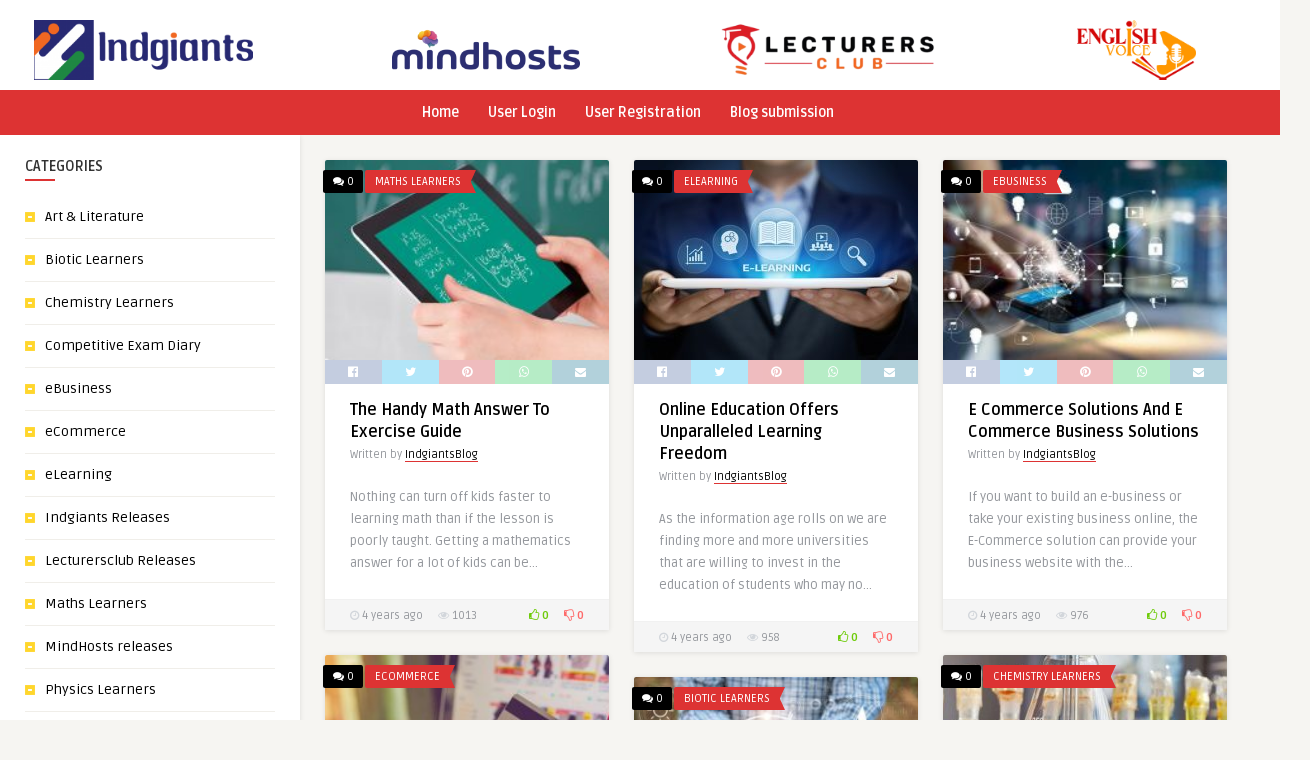

--- FILE ---
content_type: text/html; charset=UTF-8
request_url: https://blog.mindhosts.com/page/3/
body_size: 21426
content:
<!DOCTYPE HTML>
<html lang="en-US">
<head>
	<!-- Meta Tags -->
	<meta http-equiv="Content-Type" content="text/html; charset=UTF-8" />
	
	<!-- Title -->
     

    <!-- Mobile Device Meta -->
    <meta name="viewport" content="width=device-width, initial-scale=1"> 
    
    <!-- The HTML5 Shim for older browsers (mostly older versions of IE). -->
	<!--[if IE]> <script src="https://blog.mindhosts.com/wp-content/themes/pin-wp/js/html5.js"></script> <![endif]-->

	<!-- Favicons and rss / pingback -->
    <link rel="alternate" type="application/rss+xml" title="Mind Hosts RSS Feed" href="https://blog.mindhosts.com/feed/" />
    <link rel="pingback" href="https://blog.mindhosts.com/xmlrpc.php" />
    <link rel="shortcut icon" type="image/png" href="https://blog.mindhosts.com/wp-content/uploads/2021/05/mindhosts-favicon-1.png"/>  

    <!-- Custom style -->
    <style type="text/css">header, .sticky, .jquerycssmenu ul li ul { background-color: #ffffff !important; }.front-overlay-content { background: url(https://blog.mindhosts.com/wp-content/themes/pin-wp/images/bg.jpg);}.jquerycssmenu ul li a  { color: #FFFFFF !important;}.menu-categories .jquerycssmenu ul li a  { color: #FFFFFF !important;}.jquerycssmenu ul li span  { color: #5a5a5b !important;}.entry p a  { color: #FFFFFF !important;}.entry p a  { background-color: #dd3333 !important;}footer .wrap-footer, .social-section { background-color: #000000 !important; }a:hover, .review-box-nr i, .review-box-nr, ul.aut-meta li.name a, div.feed-info i, .article_list li .an-display-author a, .widget_anthemes_categories li, div.tagcloud span, .widget_archive li, .widget_meta li, #mcTagMap .tagindex h4, #sc_mcTagMap .tagindex h4, ul.masonry_list .an-widget-title i, #infscr-loading span, .rb-experience-rating, ul.article_list .an-widget-title i { color: #dd3333 !important;}.bar-header, .menu-categories .jquerycssmenu ul li ul, #searchform2 .buttonicon, header .stickytop #searchform2 .buttonicon, .featured-articles .article-category, ul.masonry_list .article-category, .entry-btn, .my-paginated-posts span, #newsletter-form input.newsletter-btn, ul.article_list .article-category, #contactform .sendemail, #back-top span, .wp-pagenavi span.current, .wp-pagenavi a:hover, .front-overlay-content #searchform1 .buttonicon, div.fieldset--submit button { background-color: #dd3333 !important;}.archive-header h3:after, div.entry-excerpt:after, h3.widget-title:after, .rb-resume-block .rb-experience .rb-section-title:after, .rb-resume-block .rb-experience-item .rb-right p:after, .widget h3.title:after, h3.top-title:after  { background: none repeat scroll 0% 0% #dd3333 !important; }#mcTagMap .tagindex h4, #sc_mcTagMap .tagindex h4 { border-bottom: 5px solid #dd3333 !important;}.featured-articles .title-box span a, ul.masonry_list .an-widget-title span a, .entry-top span a, div.feed-info strong, ul.article_list .an-widget-title span a, .copyright a  { border-bottom: 1px solid #dd3333 !important;}.menu-categories .jquerycssmenu ul li ul { border-top: 3px solid #dd3333 !important;}.featured-articles .article-category i, ul.masonry_list .article-category i, ul.article_list .article-category i   { border-color: #dd3333 transparent #dd3333 #dd3333 !important;}.lrm-nice-checkbox__label input:checked ~ .lrm-nice-checkbox__indicator { background: #dd3333 !important; border-color: #dd3333 !important;}.featured-title, .article-comm, .wp-pagenavi a, .wp-pagenavi span, .single-content h3.title, .my-paginated-posts p a, #wp-calendar tbody td#today, .comments h3.comment-reply-title, #commentform #sendemail, form.wpcf7-form input.wpcf7-submit { background-color: #000000 !important; }.single-content h3.title i, .comments h3.comment-reply-title i { border-color: #000000 transparent #000000 #000000 !important;}.arrow-down-related  { border-top: 10px solid #000000!important; }.thumbs-rating-container .thumbs-rating-up    { color: #6ecb0a !important; }.thumbs-rating-container .thumbs-rating-down    { color: #fe6969 !important; }html body  { background-color: #f6f5f2!important; }</style>

    <!-- Theme output -->
    <meta name='robots' content='index, follow, max-image-preview:large, max-snippet:-1, max-video-preview:-1' />

	<!-- This site is optimized with the Yoast SEO plugin v26.3 - https://yoast.com/wordpress/plugins/seo/ -->
	<title>Home - Mind Hosts</title>
	<link rel="canonical" href="https://blog.mindhosts.com/" />
	<meta property="og:locale" content="en_US" />
	<meta property="og:type" content="website" />
	<meta property="og:title" content="Home - Mind Hosts" />
	<meta property="og:url" content="https://blog.mindhosts.com/" />
	<meta property="og:site_name" content="Mind Hosts" />
	<meta name="twitter:card" content="summary_large_image" />
	<script type="application/ld+json" class="yoast-schema-graph">{"@context":"https://schema.org","@graph":[{"@type":"WebPage","@id":"https://blog.mindhosts.com/","url":"https://blog.mindhosts.com/","name":"Home - Mind Hosts","isPartOf":{"@id":"https://blog.mindhosts.com/#website"},"datePublished":"2014-05-29T08:08:03+00:00","breadcrumb":{"@id":"https://blog.mindhosts.com/#breadcrumb"},"inLanguage":"en-US","potentialAction":[{"@type":"ReadAction","target":["https://blog.mindhosts.com/"]}]},{"@type":"BreadcrumbList","@id":"https://blog.mindhosts.com/#breadcrumb","itemListElement":[{"@type":"ListItem","position":1,"name":"Home"}]},{"@type":"WebSite","@id":"https://blog.mindhosts.com/#website","url":"https://blog.mindhosts.com/","name":"Mind Hosts","description":"Blog","potentialAction":[{"@type":"SearchAction","target":{"@type":"EntryPoint","urlTemplate":"https://blog.mindhosts.com/?s={search_term_string}"},"query-input":{"@type":"PropertyValueSpecification","valueRequired":true,"valueName":"search_term_string"}}],"inLanguage":"en-US"}]}</script>
	<!-- / Yoast SEO plugin. -->


<link rel='dns-prefetch' href='//fonts.googleapis.com' />
<link rel="alternate" type="application/rss+xml" title="Mind Hosts &raquo; Feed" href="https://blog.mindhosts.com/feed/" />
<link rel="alternate" type="application/rss+xml" title="Mind Hosts &raquo; Comments Feed" href="https://blog.mindhosts.com/comments/feed/" />
<link rel="alternate" type="application/rss+xml" title="Mind Hosts &raquo; Home Comments Feed" href="https://blog.mindhosts.com/home/feed/" />
<link rel="alternate" title="oEmbed (JSON)" type="application/json+oembed" href="https://blog.mindhosts.com/wp-json/oembed/1.0/embed?url=https%3A%2F%2Fblog.mindhosts.com%2F" />
<link rel="alternate" title="oEmbed (XML)" type="text/xml+oembed" href="https://blog.mindhosts.com/wp-json/oembed/1.0/embed?url=https%3A%2F%2Fblog.mindhosts.com%2F&#038;format=xml" />
<script>(()=>{"use strict";const e=[400,500,600,700,800,900],t=e=>`wprm-min-${e}`,n=e=>`wprm-max-${e}`,s=new Set,o="ResizeObserver"in window,r=o?new ResizeObserver((e=>{for(const t of e)c(t.target)})):null,i=.5/(window.devicePixelRatio||1);function c(s){const o=s.getBoundingClientRect().width||0;for(let r=0;r<e.length;r++){const c=e[r],a=o<=c+i;o>c+i?s.classList.add(t(c)):s.classList.remove(t(c)),a?s.classList.add(n(c)):s.classList.remove(n(c))}}function a(e){s.has(e)||(s.add(e),r&&r.observe(e),c(e))}!function(e=document){e.querySelectorAll(".wprm-recipe").forEach(a)}();if(new MutationObserver((e=>{for(const t of e)for(const e of t.addedNodes)e instanceof Element&&(e.matches?.(".wprm-recipe")&&a(e),e.querySelectorAll?.(".wprm-recipe").forEach(a))})).observe(document.documentElement,{childList:!0,subtree:!0}),!o){let e=0;addEventListener("resize",(()=>{e&&cancelAnimationFrame(e),e=requestAnimationFrame((()=>s.forEach(c)))}),{passive:!0})}})();</script><style id='wp-img-auto-sizes-contain-inline-css' type='text/css'>
img:is([sizes=auto i],[sizes^="auto," i]){contain-intrinsic-size:3000px 1500px}
/*# sourceURL=wp-img-auto-sizes-contain-inline-css */
</style>
<link rel='stylesheet' id='lrm-modal-css' href='https://blog.mindhosts.com/wp-content/plugins/ajax-login-and-registration-modal-popup/assets/lrm-core-compiled.css?ver=56' type='text/css' media='all' />
<link rel='stylesheet' id='lrm-modal-skin-css' href='https://blog.mindhosts.com/wp-content/plugins/ajax-login-and-registration-modal-popup/skins/default/skin.css?ver=56' type='text/css' media='all' />
<style id='wp-emoji-styles-inline-css' type='text/css'>

	img.wp-smiley, img.emoji {
		display: inline !important;
		border: none !important;
		box-shadow: none !important;
		height: 1em !important;
		width: 1em !important;
		margin: 0 0.07em !important;
		vertical-align: -0.1em !important;
		background: none !important;
		padding: 0 !important;
	}
/*# sourceURL=wp-emoji-styles-inline-css */
</style>
<style id='wp-block-library-inline-css' type='text/css'>
:root{--wp-block-synced-color:#7a00df;--wp-block-synced-color--rgb:122,0,223;--wp-bound-block-color:var(--wp-block-synced-color);--wp-editor-canvas-background:#ddd;--wp-admin-theme-color:#007cba;--wp-admin-theme-color--rgb:0,124,186;--wp-admin-theme-color-darker-10:#006ba1;--wp-admin-theme-color-darker-10--rgb:0,107,160.5;--wp-admin-theme-color-darker-20:#005a87;--wp-admin-theme-color-darker-20--rgb:0,90,135;--wp-admin-border-width-focus:2px}@media (min-resolution:192dpi){:root{--wp-admin-border-width-focus:1.5px}}.wp-element-button{cursor:pointer}:root .has-very-light-gray-background-color{background-color:#eee}:root .has-very-dark-gray-background-color{background-color:#313131}:root .has-very-light-gray-color{color:#eee}:root .has-very-dark-gray-color{color:#313131}:root .has-vivid-green-cyan-to-vivid-cyan-blue-gradient-background{background:linear-gradient(135deg,#00d084,#0693e3)}:root .has-purple-crush-gradient-background{background:linear-gradient(135deg,#34e2e4,#4721fb 50%,#ab1dfe)}:root .has-hazy-dawn-gradient-background{background:linear-gradient(135deg,#faaca8,#dad0ec)}:root .has-subdued-olive-gradient-background{background:linear-gradient(135deg,#fafae1,#67a671)}:root .has-atomic-cream-gradient-background{background:linear-gradient(135deg,#fdd79a,#004a59)}:root .has-nightshade-gradient-background{background:linear-gradient(135deg,#330968,#31cdcf)}:root .has-midnight-gradient-background{background:linear-gradient(135deg,#020381,#2874fc)}:root{--wp--preset--font-size--normal:16px;--wp--preset--font-size--huge:42px}.has-regular-font-size{font-size:1em}.has-larger-font-size{font-size:2.625em}.has-normal-font-size{font-size:var(--wp--preset--font-size--normal)}.has-huge-font-size{font-size:var(--wp--preset--font-size--huge)}.has-text-align-center{text-align:center}.has-text-align-left{text-align:left}.has-text-align-right{text-align:right}.has-fit-text{white-space:nowrap!important}#end-resizable-editor-section{display:none}.aligncenter{clear:both}.items-justified-left{justify-content:flex-start}.items-justified-center{justify-content:center}.items-justified-right{justify-content:flex-end}.items-justified-space-between{justify-content:space-between}.screen-reader-text{border:0;clip-path:inset(50%);height:1px;margin:-1px;overflow:hidden;padding:0;position:absolute;width:1px;word-wrap:normal!important}.screen-reader-text:focus{background-color:#ddd;clip-path:none;color:#444;display:block;font-size:1em;height:auto;left:5px;line-height:normal;padding:15px 23px 14px;text-decoration:none;top:5px;width:auto;z-index:100000}html :where(.has-border-color){border-style:solid}html :where([style*=border-top-color]){border-top-style:solid}html :where([style*=border-right-color]){border-right-style:solid}html :where([style*=border-bottom-color]){border-bottom-style:solid}html :where([style*=border-left-color]){border-left-style:solid}html :where([style*=border-width]){border-style:solid}html :where([style*=border-top-width]){border-top-style:solid}html :where([style*=border-right-width]){border-right-style:solid}html :where([style*=border-bottom-width]){border-bottom-style:solid}html :where([style*=border-left-width]){border-left-style:solid}html :where(img[class*=wp-image-]){height:auto;max-width:100%}:where(figure){margin:0 0 1em}html :where(.is-position-sticky){--wp-admin--admin-bar--position-offset:var(--wp-admin--admin-bar--height,0px)}@media screen and (max-width:600px){html :where(.is-position-sticky){--wp-admin--admin-bar--position-offset:0px}}

/*# sourceURL=wp-block-library-inline-css */
</style><link rel='stylesheet' id='wc-blocks-style-css' href='https://blog.mindhosts.com/wp-content/plugins/woocommerce/assets/client/blocks/wc-blocks.css?ver=wc-10.0.4' type='text/css' media='all' />
<style id='global-styles-inline-css' type='text/css'>
:root{--wp--preset--aspect-ratio--square: 1;--wp--preset--aspect-ratio--4-3: 4/3;--wp--preset--aspect-ratio--3-4: 3/4;--wp--preset--aspect-ratio--3-2: 3/2;--wp--preset--aspect-ratio--2-3: 2/3;--wp--preset--aspect-ratio--16-9: 16/9;--wp--preset--aspect-ratio--9-16: 9/16;--wp--preset--color--black: #000000;--wp--preset--color--cyan-bluish-gray: #abb8c3;--wp--preset--color--white: #ffffff;--wp--preset--color--pale-pink: #f78da7;--wp--preset--color--vivid-red: #cf2e2e;--wp--preset--color--luminous-vivid-orange: #ff6900;--wp--preset--color--luminous-vivid-amber: #fcb900;--wp--preset--color--light-green-cyan: #7bdcb5;--wp--preset--color--vivid-green-cyan: #00d084;--wp--preset--color--pale-cyan-blue: #8ed1fc;--wp--preset--color--vivid-cyan-blue: #0693e3;--wp--preset--color--vivid-purple: #9b51e0;--wp--preset--gradient--vivid-cyan-blue-to-vivid-purple: linear-gradient(135deg,rgb(6,147,227) 0%,rgb(155,81,224) 100%);--wp--preset--gradient--light-green-cyan-to-vivid-green-cyan: linear-gradient(135deg,rgb(122,220,180) 0%,rgb(0,208,130) 100%);--wp--preset--gradient--luminous-vivid-amber-to-luminous-vivid-orange: linear-gradient(135deg,rgb(252,185,0) 0%,rgb(255,105,0) 100%);--wp--preset--gradient--luminous-vivid-orange-to-vivid-red: linear-gradient(135deg,rgb(255,105,0) 0%,rgb(207,46,46) 100%);--wp--preset--gradient--very-light-gray-to-cyan-bluish-gray: linear-gradient(135deg,rgb(238,238,238) 0%,rgb(169,184,195) 100%);--wp--preset--gradient--cool-to-warm-spectrum: linear-gradient(135deg,rgb(74,234,220) 0%,rgb(151,120,209) 20%,rgb(207,42,186) 40%,rgb(238,44,130) 60%,rgb(251,105,98) 80%,rgb(254,248,76) 100%);--wp--preset--gradient--blush-light-purple: linear-gradient(135deg,rgb(255,206,236) 0%,rgb(152,150,240) 100%);--wp--preset--gradient--blush-bordeaux: linear-gradient(135deg,rgb(254,205,165) 0%,rgb(254,45,45) 50%,rgb(107,0,62) 100%);--wp--preset--gradient--luminous-dusk: linear-gradient(135deg,rgb(255,203,112) 0%,rgb(199,81,192) 50%,rgb(65,88,208) 100%);--wp--preset--gradient--pale-ocean: linear-gradient(135deg,rgb(255,245,203) 0%,rgb(182,227,212) 50%,rgb(51,167,181) 100%);--wp--preset--gradient--electric-grass: linear-gradient(135deg,rgb(202,248,128) 0%,rgb(113,206,126) 100%);--wp--preset--gradient--midnight: linear-gradient(135deg,rgb(2,3,129) 0%,rgb(40,116,252) 100%);--wp--preset--font-size--small: 13px;--wp--preset--font-size--medium: 20px;--wp--preset--font-size--large: 36px;--wp--preset--font-size--x-large: 42px;--wp--preset--spacing--20: 0.44rem;--wp--preset--spacing--30: 0.67rem;--wp--preset--spacing--40: 1rem;--wp--preset--spacing--50: 1.5rem;--wp--preset--spacing--60: 2.25rem;--wp--preset--spacing--70: 3.38rem;--wp--preset--spacing--80: 5.06rem;--wp--preset--shadow--natural: 6px 6px 9px rgba(0, 0, 0, 0.2);--wp--preset--shadow--deep: 12px 12px 50px rgba(0, 0, 0, 0.4);--wp--preset--shadow--sharp: 6px 6px 0px rgba(0, 0, 0, 0.2);--wp--preset--shadow--outlined: 6px 6px 0px -3px rgb(255, 255, 255), 6px 6px rgb(0, 0, 0);--wp--preset--shadow--crisp: 6px 6px 0px rgb(0, 0, 0);}:where(.is-layout-flex){gap: 0.5em;}:where(.is-layout-grid){gap: 0.5em;}body .is-layout-flex{display: flex;}.is-layout-flex{flex-wrap: wrap;align-items: center;}.is-layout-flex > :is(*, div){margin: 0;}body .is-layout-grid{display: grid;}.is-layout-grid > :is(*, div){margin: 0;}:where(.wp-block-columns.is-layout-flex){gap: 2em;}:where(.wp-block-columns.is-layout-grid){gap: 2em;}:where(.wp-block-post-template.is-layout-flex){gap: 1.25em;}:where(.wp-block-post-template.is-layout-grid){gap: 1.25em;}.has-black-color{color: var(--wp--preset--color--black) !important;}.has-cyan-bluish-gray-color{color: var(--wp--preset--color--cyan-bluish-gray) !important;}.has-white-color{color: var(--wp--preset--color--white) !important;}.has-pale-pink-color{color: var(--wp--preset--color--pale-pink) !important;}.has-vivid-red-color{color: var(--wp--preset--color--vivid-red) !important;}.has-luminous-vivid-orange-color{color: var(--wp--preset--color--luminous-vivid-orange) !important;}.has-luminous-vivid-amber-color{color: var(--wp--preset--color--luminous-vivid-amber) !important;}.has-light-green-cyan-color{color: var(--wp--preset--color--light-green-cyan) !important;}.has-vivid-green-cyan-color{color: var(--wp--preset--color--vivid-green-cyan) !important;}.has-pale-cyan-blue-color{color: var(--wp--preset--color--pale-cyan-blue) !important;}.has-vivid-cyan-blue-color{color: var(--wp--preset--color--vivid-cyan-blue) !important;}.has-vivid-purple-color{color: var(--wp--preset--color--vivid-purple) !important;}.has-black-background-color{background-color: var(--wp--preset--color--black) !important;}.has-cyan-bluish-gray-background-color{background-color: var(--wp--preset--color--cyan-bluish-gray) !important;}.has-white-background-color{background-color: var(--wp--preset--color--white) !important;}.has-pale-pink-background-color{background-color: var(--wp--preset--color--pale-pink) !important;}.has-vivid-red-background-color{background-color: var(--wp--preset--color--vivid-red) !important;}.has-luminous-vivid-orange-background-color{background-color: var(--wp--preset--color--luminous-vivid-orange) !important;}.has-luminous-vivid-amber-background-color{background-color: var(--wp--preset--color--luminous-vivid-amber) !important;}.has-light-green-cyan-background-color{background-color: var(--wp--preset--color--light-green-cyan) !important;}.has-vivid-green-cyan-background-color{background-color: var(--wp--preset--color--vivid-green-cyan) !important;}.has-pale-cyan-blue-background-color{background-color: var(--wp--preset--color--pale-cyan-blue) !important;}.has-vivid-cyan-blue-background-color{background-color: var(--wp--preset--color--vivid-cyan-blue) !important;}.has-vivid-purple-background-color{background-color: var(--wp--preset--color--vivid-purple) !important;}.has-black-border-color{border-color: var(--wp--preset--color--black) !important;}.has-cyan-bluish-gray-border-color{border-color: var(--wp--preset--color--cyan-bluish-gray) !important;}.has-white-border-color{border-color: var(--wp--preset--color--white) !important;}.has-pale-pink-border-color{border-color: var(--wp--preset--color--pale-pink) !important;}.has-vivid-red-border-color{border-color: var(--wp--preset--color--vivid-red) !important;}.has-luminous-vivid-orange-border-color{border-color: var(--wp--preset--color--luminous-vivid-orange) !important;}.has-luminous-vivid-amber-border-color{border-color: var(--wp--preset--color--luminous-vivid-amber) !important;}.has-light-green-cyan-border-color{border-color: var(--wp--preset--color--light-green-cyan) !important;}.has-vivid-green-cyan-border-color{border-color: var(--wp--preset--color--vivid-green-cyan) !important;}.has-pale-cyan-blue-border-color{border-color: var(--wp--preset--color--pale-cyan-blue) !important;}.has-vivid-cyan-blue-border-color{border-color: var(--wp--preset--color--vivid-cyan-blue) !important;}.has-vivid-purple-border-color{border-color: var(--wp--preset--color--vivid-purple) !important;}.has-vivid-cyan-blue-to-vivid-purple-gradient-background{background: var(--wp--preset--gradient--vivid-cyan-blue-to-vivid-purple) !important;}.has-light-green-cyan-to-vivid-green-cyan-gradient-background{background: var(--wp--preset--gradient--light-green-cyan-to-vivid-green-cyan) !important;}.has-luminous-vivid-amber-to-luminous-vivid-orange-gradient-background{background: var(--wp--preset--gradient--luminous-vivid-amber-to-luminous-vivid-orange) !important;}.has-luminous-vivid-orange-to-vivid-red-gradient-background{background: var(--wp--preset--gradient--luminous-vivid-orange-to-vivid-red) !important;}.has-very-light-gray-to-cyan-bluish-gray-gradient-background{background: var(--wp--preset--gradient--very-light-gray-to-cyan-bluish-gray) !important;}.has-cool-to-warm-spectrum-gradient-background{background: var(--wp--preset--gradient--cool-to-warm-spectrum) !important;}.has-blush-light-purple-gradient-background{background: var(--wp--preset--gradient--blush-light-purple) !important;}.has-blush-bordeaux-gradient-background{background: var(--wp--preset--gradient--blush-bordeaux) !important;}.has-luminous-dusk-gradient-background{background: var(--wp--preset--gradient--luminous-dusk) !important;}.has-pale-ocean-gradient-background{background: var(--wp--preset--gradient--pale-ocean) !important;}.has-electric-grass-gradient-background{background: var(--wp--preset--gradient--electric-grass) !important;}.has-midnight-gradient-background{background: var(--wp--preset--gradient--midnight) !important;}.has-small-font-size{font-size: var(--wp--preset--font-size--small) !important;}.has-medium-font-size{font-size: var(--wp--preset--font-size--medium) !important;}.has-large-font-size{font-size: var(--wp--preset--font-size--large) !important;}.has-x-large-font-size{font-size: var(--wp--preset--font-size--x-large) !important;}
/*# sourceURL=global-styles-inline-css */
</style>

<style id='classic-theme-styles-inline-css' type='text/css'>
/*! This file is auto-generated */
.wp-block-button__link{color:#fff;background-color:#32373c;border-radius:9999px;box-shadow:none;text-decoration:none;padding:calc(.667em + 2px) calc(1.333em + 2px);font-size:1.125em}.wp-block-file__button{background:#32373c;color:#fff;text-decoration:none}
/*# sourceURL=/wp-includes/css/classic-themes.min.css */
</style>
<link rel='stylesheet' id='menu-image-css' href='https://blog.mindhosts.com/wp-content/plugins/menu-image/includes/css/menu-image.css?ver=3.13' type='text/css' media='all' />
<link rel='stylesheet' id='dashicons-css' href='https://blog.mindhosts.com/wp-includes/css/dashicons.min.css?ver=6.9' type='text/css' media='all' />
<link rel='stylesheet' id='contact-form-7-css' href='https://blog.mindhosts.com/wp-content/plugins/contact-form-7/includes/css/styles.css?ver=6.1.3' type='text/css' media='all' />
<link rel='stylesheet' id='thumbs_rating_styles-css' href='https://blog.mindhosts.com/wp-content/plugins/thumbs-rating/css/style.css?ver=1.0.0' type='text/css' media='all' />
<link rel='stylesheet' id='woocommerce-layout-css' href='https://blog.mindhosts.com/wp-content/plugins/woocommerce/assets/css/woocommerce-layout.css?ver=10.0.4' type='text/css' media='all' />
<link rel='stylesheet' id='woocommerce-smallscreen-css' href='https://blog.mindhosts.com/wp-content/plugins/woocommerce/assets/css/woocommerce-smallscreen.css?ver=10.0.4' type='text/css' media='only screen and (max-width: 768px)' />
<link rel='stylesheet' id='woocommerce-general-css' href='https://blog.mindhosts.com/wp-content/plugins/woocommerce/assets/css/woocommerce.css?ver=10.0.4' type='text/css' media='all' />
<style id='woocommerce-inline-inline-css' type='text/css'>
.woocommerce form .form-row .required { visibility: visible; }
/*# sourceURL=woocommerce-inline-inline-css */
</style>
<link rel='stylesheet' id='brands-styles-css' href='https://blog.mindhosts.com/wp-content/plugins/woocommerce/assets/css/brands.css?ver=10.0.4' type='text/css' media='all' />
<link rel='stylesheet' id='parent-style-css' href='https://blog.mindhosts.com/wp-content/themes/pin-wp/style.css?ver=6.9' type='text/css' media='all' />
<link rel='stylesheet' id='style-css' href='https://blog.mindhosts.com/wp-content/themes/pin-wp-child/style.css?ver=5.5' type='text/css' media='all' />
<link rel='stylesheet' id='default-css' href='https://blog.mindhosts.com/wp-content/themes/pin-wp/css/colors/default.css?ver=5.5' type='text/css' media='all' />
<link rel='stylesheet' id='responsive-css' href='https://blog.mindhosts.com/wp-content/themes/pin-wp/css/responsive.css?ver=5.5' type='text/css' media='all' />
<link rel='stylesheet' id='google-font-css' href='//fonts.googleapis.com/css?family=Ruda%3A400%2C700&#038;ver=6.9' type='text/css' media='all' />
<link rel='stylesheet' id='font-awesome-css' href='https://blog.mindhosts.com/wp-content/themes/pin-wp/css/font-awesome-4.7.0/css/font-awesome.min.css?ver=6.9' type='text/css' media='all' />
<link rel='stylesheet' id='wp-pagenavi-css' href='https://blog.mindhosts.com/wp-content/plugins/wp-pagenavi/pagenavi-css.css?ver=2.70' type='text/css' media='all' />
<link rel='stylesheet' id='mm-compiled-options-mobmenu-css' href='https://blog.mindhosts.com/wp-content/uploads/dynamic-mobmenu.css?ver=2.8.8-694' type='text/css' media='all' />
<link rel='stylesheet' id='mm-google-webfont-dosis-css' href='//fonts.googleapis.com/css?family=Dosis%3Ainherit%2C400&#038;subset=latin%2Clatin-ext&#038;ver=6.9' type='text/css' media='all' />
<link rel='stylesheet' id='dco-comment-attachment-css' href='https://blog.mindhosts.com/wp-content/plugins/dco-comment-attachment/assets/dco-comment-attachment.css?ver=2.4.0' type='text/css' media='all' />
<link rel='stylesheet' id='cssmobmenu-icons-css' href='https://blog.mindhosts.com/wp-content/plugins/mobile-menu/includes/css/mobmenu-icons.css?ver=6.9' type='text/css' media='all' />
<link rel='stylesheet' id='cssmobmenu-css' href='https://blog.mindhosts.com/wp-content/plugins/mobile-menu/includes/css/mobmenu.css?ver=2.8.8' type='text/css' media='all' />
<link rel='stylesheet' id='um_modal-css' href='https://blog.mindhosts.com/wp-content/plugins/ultimate-member/assets/css/um-modal.min.css?ver=2.10.6' type='text/css' media='all' />
<link rel='stylesheet' id='um_ui-css' href='https://blog.mindhosts.com/wp-content/plugins/ultimate-member/assets/libs/jquery-ui/jquery-ui.min.css?ver=1.13.2' type='text/css' media='all' />
<link rel='stylesheet' id='um_tipsy-css' href='https://blog.mindhosts.com/wp-content/plugins/ultimate-member/assets/libs/tipsy/tipsy.min.css?ver=1.0.0a' type='text/css' media='all' />
<link rel='stylesheet' id='um_raty-css' href='https://blog.mindhosts.com/wp-content/plugins/ultimate-member/assets/libs/raty/um-raty.min.css?ver=2.6.0' type='text/css' media='all' />
<link rel='stylesheet' id='select2-css' href='https://blog.mindhosts.com/wp-content/plugins/ultimate-member/assets/libs/select2/select2.min.css?ver=4.0.13' type='text/css' media='all' />
<link rel='stylesheet' id='um_fileupload-css' href='https://blog.mindhosts.com/wp-content/plugins/ultimate-member/assets/css/um-fileupload.min.css?ver=2.10.6' type='text/css' media='all' />
<link rel='stylesheet' id='um_confirm-css' href='https://blog.mindhosts.com/wp-content/plugins/ultimate-member/assets/libs/um-confirm/um-confirm.min.css?ver=1.0' type='text/css' media='all' />
<link rel='stylesheet' id='um_datetime-css' href='https://blog.mindhosts.com/wp-content/plugins/ultimate-member/assets/libs/pickadate/default.min.css?ver=3.6.2' type='text/css' media='all' />
<link rel='stylesheet' id='um_datetime_date-css' href='https://blog.mindhosts.com/wp-content/plugins/ultimate-member/assets/libs/pickadate/default.date.min.css?ver=3.6.2' type='text/css' media='all' />
<link rel='stylesheet' id='um_datetime_time-css' href='https://blog.mindhosts.com/wp-content/plugins/ultimate-member/assets/libs/pickadate/default.time.min.css?ver=3.6.2' type='text/css' media='all' />
<link rel='stylesheet' id='um_fonticons_ii-css' href='https://blog.mindhosts.com/wp-content/plugins/ultimate-member/assets/libs/legacy/fonticons/fonticons-ii.min.css?ver=2.10.6' type='text/css' media='all' />
<link rel='stylesheet' id='um_fonticons_fa-css' href='https://blog.mindhosts.com/wp-content/plugins/ultimate-member/assets/libs/legacy/fonticons/fonticons-fa.min.css?ver=2.10.6' type='text/css' media='all' />
<link rel='stylesheet' id='um_fontawesome-css' href='https://blog.mindhosts.com/wp-content/plugins/ultimate-member/assets/css/um-fontawesome.min.css?ver=6.5.2' type='text/css' media='all' />
<link rel='stylesheet' id='um_common-css' href='https://blog.mindhosts.com/wp-content/plugins/ultimate-member/assets/css/common.min.css?ver=2.10.6' type='text/css' media='all' />
<link rel='stylesheet' id='um_responsive-css' href='https://blog.mindhosts.com/wp-content/plugins/ultimate-member/assets/css/um-responsive.min.css?ver=2.10.6' type='text/css' media='all' />
<link rel='stylesheet' id='um_styles-css' href='https://blog.mindhosts.com/wp-content/plugins/ultimate-member/assets/css/um-styles.min.css?ver=2.10.6' type='text/css' media='all' />
<link rel='stylesheet' id='um_crop-css' href='https://blog.mindhosts.com/wp-content/plugins/ultimate-member/assets/libs/cropper/cropper.min.css?ver=1.6.1' type='text/css' media='all' />
<link rel='stylesheet' id='um_profile-css' href='https://blog.mindhosts.com/wp-content/plugins/ultimate-member/assets/css/um-profile.min.css?ver=2.10.6' type='text/css' media='all' />
<link rel='stylesheet' id='um_account-css' href='https://blog.mindhosts.com/wp-content/plugins/ultimate-member/assets/css/um-account.min.css?ver=2.10.6' type='text/css' media='all' />
<link rel='stylesheet' id='um_misc-css' href='https://blog.mindhosts.com/wp-content/plugins/ultimate-member/assets/css/um-misc.min.css?ver=2.10.6' type='text/css' media='all' />
<link rel='stylesheet' id='um_default_css-css' href='https://blog.mindhosts.com/wp-content/plugins/ultimate-member/assets/css/um-old-default.min.css?ver=2.10.6' type='text/css' media='all' />
<link rel='stylesheet' id='sib-front-css-css' href='https://blog.mindhosts.com/wp-content/plugins/mailin/css/mailin-front.css?ver=6.9' type='text/css' media='all' />
<script type="text/javascript" src="https://blog.mindhosts.com/wp-includes/js/jquery/jquery.min.js?ver=3.7.1" id="jquery-core-js"></script>
<script type="text/javascript" src="https://blog.mindhosts.com/wp-includes/js/jquery/jquery-migrate.min.js?ver=3.4.1" id="jquery-migrate-js"></script>
<script type="text/javascript" id="thumbs_rating_scripts-js-extra">
/* <![CDATA[ */
var thumbs_rating_ajax = {"ajax_url":"https://blog.mindhosts.com/wp-admin/admin-ajax.php","nonce":"44d79e0ffd"};
//# sourceURL=thumbs_rating_scripts-js-extra
/* ]]> */
</script>
<script type="text/javascript" src="https://blog.mindhosts.com/wp-content/plugins/thumbs-rating/js/general.js?ver=4.0.1" id="thumbs_rating_scripts-js"></script>
<script type="text/javascript" src="https://blog.mindhosts.com/wp-content/plugins/woocommerce/assets/js/jquery-blockui/jquery.blockUI.min.js?ver=2.7.0-wc.10.0.4" id="jquery-blockui-js" defer="defer" data-wp-strategy="defer"></script>
<script type="text/javascript" id="wc-add-to-cart-js-extra">
/* <![CDATA[ */
var wc_add_to_cart_params = {"ajax_url":"/wp-admin/admin-ajax.php","wc_ajax_url":"/?wc-ajax=%%endpoint%%","i18n_view_cart":"View cart","cart_url":"https://blog.mindhosts.com/cart/","is_cart":"","cart_redirect_after_add":"no"};
//# sourceURL=wc-add-to-cart-js-extra
/* ]]> */
</script>
<script type="text/javascript" src="https://blog.mindhosts.com/wp-content/plugins/woocommerce/assets/js/frontend/add-to-cart.min.js?ver=10.0.4" id="wc-add-to-cart-js" defer="defer" data-wp-strategy="defer"></script>
<script type="text/javascript" src="https://blog.mindhosts.com/wp-content/plugins/woocommerce/assets/js/js-cookie/js.cookie.min.js?ver=2.1.4-wc.10.0.4" id="js-cookie-js" defer="defer" data-wp-strategy="defer"></script>
<script type="text/javascript" id="woocommerce-js-extra">
/* <![CDATA[ */
var woocommerce_params = {"ajax_url":"/wp-admin/admin-ajax.php","wc_ajax_url":"/?wc-ajax=%%endpoint%%","i18n_password_show":"Show password","i18n_password_hide":"Hide password"};
//# sourceURL=woocommerce-js-extra
/* ]]> */
</script>
<script type="text/javascript" src="https://blog.mindhosts.com/wp-content/plugins/woocommerce/assets/js/frontend/woocommerce.min.js?ver=10.0.4" id="woocommerce-js" defer="defer" data-wp-strategy="defer"></script>
<script type="text/javascript" src="https://blog.mindhosts.com/wp-content/plugins/mobile-menu/includes/js/mobmenu.js?ver=2.8.8" id="mobmenujs-js"></script>
<script type="text/javascript" src="https://blog.mindhosts.com/wp-content/plugins/ultimate-member/assets/js/um-gdpr.min.js?ver=2.10.6" id="um-gdpr-js"></script>
<script type="text/javascript" id="sib-front-js-js-extra">
/* <![CDATA[ */
var sibErrMsg = {"invalidMail":"Please fill out valid email address","requiredField":"Please fill out required fields","invalidDateFormat":"Please fill out valid date format","invalidSMSFormat":"Please fill out valid phone number"};
var ajax_sib_front_object = {"ajax_url":"https://blog.mindhosts.com/wp-admin/admin-ajax.php","ajax_nonce":"eadb81ef8e","flag_url":"https://blog.mindhosts.com/wp-content/plugins/mailin/img/flags/"};
//# sourceURL=sib-front-js-js-extra
/* ]]> */
</script>
<script type="text/javascript" src="https://blog.mindhosts.com/wp-content/plugins/mailin/js/mailin-front.js?ver=1762596797" id="sib-front-js-js"></script>
<link rel="https://api.w.org/" href="https://blog.mindhosts.com/wp-json/" /><link rel="alternate" title="JSON" type="application/json" href="https://blog.mindhosts.com/wp-json/wp/v2/pages/436" /><link rel="EditURI" type="application/rsd+xml" title="RSD" href="https://blog.mindhosts.com/xmlrpc.php?rsd" />
<meta name="generator" content="WordPress 6.9" />
<meta name="generator" content="WooCommerce 10.0.4" />
<link rel='shortlink' href='https://blog.mindhosts.com/' />

<link rel='stylesheet' id='2749-css' href='//blog.mindhosts.com/wp-content/uploads/custom-css-js/2749.css?v=15' type="text/css" media='all' />
<style type="text/css"> .tippy-box[data-theme~="wprm"] { background-color: #333333; color: #FFFFFF; } .tippy-box[data-theme~="wprm"][data-placement^="top"] > .tippy-arrow::before { border-top-color: #333333; } .tippy-box[data-theme~="wprm"][data-placement^="bottom"] > .tippy-arrow::before { border-bottom-color: #333333; } .tippy-box[data-theme~="wprm"][data-placement^="left"] > .tippy-arrow::before { border-left-color: #333333; } .tippy-box[data-theme~="wprm"][data-placement^="right"] > .tippy-arrow::before { border-right-color: #333333; } .tippy-box[data-theme~="wprm"] a { color: #FFFFFF; } .wprm-comment-rating svg { width: 18px !important; height: 18px !important; } img.wprm-comment-rating { width: 90px !important; height: 18px !important; } body { --comment-rating-star-color: #343434; } body { --wprm-popup-font-size: 16px; } body { --wprm-popup-background: #ffffff; } body { --wprm-popup-title: #000000; } body { --wprm-popup-content: #444444; } body { --wprm-popup-button-background: #444444; } body { --wprm-popup-button-text: #ffffff; }</style><style type="text/css">.wprm-glossary-term {color: #5A822B;text-decoration: underline;cursor: help;}</style>	<noscript><style>.woocommerce-product-gallery{ opacity: 1 !important; }</style></noscript>
			<style type="text/css" id="wp-custom-css">
			
.single-box{
	display: none;
}
.attachment-thumbnail-blog-masonry.size-thumbnail-blog-masonry.wp-post-image{
	height: 200px;
}

@media(max-width: 800px){
	.main-header{
		display: none;
	}
}

.jquerycssmenu{
	padding-top: 28px;
}
@media(min-width: 801px){
	.main-header{
		width: 96%;
	}
	footer{
		display: flex;
		justify-content: center;
	}
	footer .wrap-footer{
		width: 50%;
		display: flex;
		justify-content: center;
		align-items: center;
	}
	.logo{
		max-height: 80px;
	}
	.stickytop .jquerycssmenu{
		padding-top: 18px;
	}
	header .stickytop.sticky-on{
		display: none;
	}
}
ul.footer-social li a{
    font-size: 20px;
		padding: 6px;
}

.single-728, .entry-img-300{
	display: none;
}

.related-box{
	margin-top: 40px;
}

#searchform2{
	display: none;
}		</style>
		 

</head>
<body  class="home paged wp-singular page-template page-template-template-home page-template-template-home-php page page-id-436 paged-3 page-paged-3 wp-theme-pin-wp wp-child-theme-pin-wp-child theme-pin-wp woocommerce-no-js mob-menu-slideout-over"> 
<!-- Begin Header -->
<header> 
        <div class="main-header">
            <div class="sticky-on">
                <a href="https://blog.mindhosts.com/"><img class="logo" src="https://blog.mindhosts.com/wp-content/uploads/2021/05/mindhosts-white-logo-1.png" alt="Mind Hosts" /></a>

                                <!-- Navigation Menu -->
                <nav id="myjquerymenu" class="jquerycssmenu">
                    <ul><li id="menu-item-2746" class="menu-item menu-item-type-custom menu-item-object-custom menu-item-2746"><a target="_blank" href="https://indgiants.com/" class="menu-image-title-hide menu-image-not-hovered"><span class="menu-image-title-hide menu-image-title">Indgiants</span><img width="300" height="82" src="https://blog.mindhosts.com/wp-content/uploads/2021/07/indgiants-logo-300x82.png" class="menu-image menu-image-title-hide" alt="" decoding="async" /></a></li>
<li id="menu-item-2744" class="menu-item menu-item-type-custom menu-item-object-custom menu-item-2744"><a target="_blank" href="https://mindhosts.com/" class="menu-image-title-hide menu-image-not-hovered"><span class="menu-image-title-hide menu-image-title">MindHosts</span><img width="300" height="96" src="https://blog.mindhosts.com/wp-content/uploads/2021/07/mindhosts-logo-02-300x96.png" class="menu-image menu-image-title-hide" alt="" decoding="async" /></a></li>
<li id="menu-item-2745" class="menu-item menu-item-type-custom menu-item-object-custom menu-item-2745"><a target="_blank" href="https://lecturersclub.com/" class="menu-image-title-hide menu-image-not-hovered"><span class="menu-image-title-hide menu-image-title">LecturersClub</span><img width="300" height="82" src="https://blog.mindhosts.com/wp-content/uploads/2021/07/LecturersClub_Logo-removebg-preview-1-300x82.png" class="menu-image menu-image-title-hide" alt="" decoding="async" /></a></li>
<li id="menu-item-2927" class="menu-item menu-item-type-custom menu-item-object-custom menu-item-2927"><a target="_blank" href="https://englishvoice.in/" class="menu-image-title-hide menu-image-not-hovered"><span class="menu-image-title-hide menu-image-title">English Voice</span><img width="300" height="151" src="https://blog.mindhosts.com/wp-content/uploads/2022/04/English-Voice-300.png" class="menu-image menu-image-title-hide" alt="" decoding="async" /></a></li>
</ul>                </nav><!-- end #myjquerymenu -->
                
                 <div class="pxspace"></div>
                <!-- search form get_search_form(); -->
                <form id="searchform2" class="header-search" method="get" action="https://blog.mindhosts.com/">
    <input placeholder="Live Search ..." type="text" name="s" id="s" />
    <input type="submit" value="Search" class="buttonicon" />
</form><div class="clear"></div>            </div>
            <div class="clear"></div>
        </div><!-- end .main-header -->

                <div class="bar-header">
            <div class="wrap-center">
                                <!-- Navigation Menu Categories -->
                <div class="menu-categories">
                <nav id="myjquerymenu-cat" class="jquerycssmenu">
                    <ul><li id="menu-item-2641" class="menu-item menu-item-type-post_type menu-item-object-page menu-item-home current-menu-item page_item page-item-436 current_page_item menu-item-2641"><a href="https://blog.mindhosts.com/" aria-current="page">Home</a></li>
<li id="menu-item-2658" class="nmr-logged-out menu-item menu-item-type-post_type menu-item-object-page menu-item-2658"><a href="https://blog.mindhosts.com/user-login/">User Login</a></li>
<li id="menu-item-2659" class="nmr-logged-out menu-item menu-item-type-post_type menu-item-object-page menu-item-2659"><a href="https://blog.mindhosts.com/user-registration/">User Registration</a></li>
<li id="menu-item-2643" class="menu-item menu-item-type-post_type menu-item-object-page menu-item-2643"><a href="https://blog.mindhosts.com/blog-submission/">Blog submission</a></li>
</ul>                </nav></div><!-- end .menu-categories -->
                            </div>
        </div>
        </header><!-- end #header -->



<!-- Begin Home Full width -->
<div class="home-fullwidth">

    <!-- Begin Sidebar (left) -->
    <aside class="sidebar-left">
<div class="widget widget_categories"><h3 class="title">Categories</h3><div class="clear"></div>
			<ul>
					<li class="cat-item cat-item-19"><a href="https://blog.mindhosts.com/category/art-literature/">Art &amp; Literature</a>
</li>
	<li class="cat-item cat-item-20"><a href="https://blog.mindhosts.com/category/biotic-learners/">Biotic Learners</a>
</li>
	<li class="cat-item cat-item-22"><a href="https://blog.mindhosts.com/category/chemistry-learners/">Chemistry Learners</a>
</li>
	<li class="cat-item cat-item-21"><a href="https://blog.mindhosts.com/category/competitive-exam-diary/">Competitive Exam Diary</a>
</li>
	<li class="cat-item cat-item-23"><a href="https://blog.mindhosts.com/category/ebusiness/">eBusiness</a>
</li>
	<li class="cat-item cat-item-24"><a href="https://blog.mindhosts.com/category/ecommerce/">eCommerce</a>
</li>
	<li class="cat-item cat-item-25"><a href="https://blog.mindhosts.com/category/elearning/">eLearning</a>
</li>
	<li class="cat-item cat-item-26"><a href="https://blog.mindhosts.com/category/indgiants-releases/">Indgiants Releases</a>
</li>
	<li class="cat-item cat-item-499"><a href="https://blog.mindhosts.com/category/lecturersclub-releases/">Lecturersclub Releases</a>
</li>
	<li class="cat-item cat-item-496"><a href="https://blog.mindhosts.com/category/maths-learners/">Maths Learners</a>
</li>
	<li class="cat-item cat-item-497"><a href="https://blog.mindhosts.com/category/mindhosts-releases/">MindHosts releases</a>
</li>
	<li class="cat-item cat-item-498"><a href="https://blog.mindhosts.com/category/physics-learners/">Physics Learners</a>
</li>
	<li class="cat-item cat-item-1"><a href="https://blog.mindhosts.com/category/unusers-releases/">Unusers Releases</a>
</li>
			</ul>

			</div>


<div class="widget widget_anthemes_recentposts">
<ul class="article_list">


  <li>        <div class="article-comm"><a href="https://blog.mindhosts.com/the-ultimate-guide-to-vams-erp-for-educational-institutions-why-mindhosts-mindhostsplus-are-indias-new-digital-backbone/#respond" class="comments-link" ><i class="fa fa-comments"></i> 0</a></div>
        <div class="article-category"><i></i> <a href="https://blog.mindhosts.com/category/elearning/" class="tiptipBlog" title="View all posts in eLearning" >eLearning</a>         </div><!-- end .article-category -->    
        <a href="https://blog.mindhosts.com/the-ultimate-guide-to-vams-erp-for-educational-institutions-why-mindhosts-mindhostsplus-are-indias-new-digital-backbone/"> <img width="250" height="130" src="https://blog.mindhosts.com/wp-content/uploads/2021/07/eLearning-Img-250x130.jpg" class="attachment-thumbnail-widget size-thumbnail-widget wp-post-image" alt="HOST eLearning" decoding="async" /> </a> 
       <div class="clear"></div>  

      <div class="an-widget-title">
        <h3 class="article-title"><a href="https://blog.mindhosts.com/the-ultimate-guide-to-vams-erp-for-educational-institutions-why-mindhosts-mindhostsplus-are-indias-new-digital-backbone/">The Ultimate Guide to VAMS &amp; ERP for Educational Institutions: Why Mindhosts &amp; MindhostsPlus Are India’s New Digital Backbone</a></h3>
                              
        <span>Written by <a href="https://blog.mindhosts.com/author/profsiva/" title="Posts by Prof Siva Prasad Peddi" rel="author">Prof Siva Prasad Peddi</a></span>
      </div>
  </li>


 

  <li>
          <div class="article-comm"><a href="https://blog.mindhosts.com/host-elearning-platform/#respond" class="comments-link" ><i class="fa fa-comments"></i> 0</a></div>
      <a href="https://blog.mindhosts.com/host-elearning-platform/"> <img width="55" height="55" src="https://blog.mindhosts.com/wp-content/uploads/2024/05/lecturers-club-55x55.png" class="attachment-thumbnail-widget-small size-thumbnail-widget-small wp-post-image" alt="The HOST eLearning Platform: Revolutionizing &amp; Transforming our Education System" decoding="async" srcset="https://blog.mindhosts.com/wp-content/uploads/2024/05/lecturers-club-55x55.png 55w, https://blog.mindhosts.com/wp-content/uploads/2024/05/lecturers-club-300x300.png 300w, https://blog.mindhosts.com/wp-content/uploads/2024/05/lecturers-club-150x150.png 150w, https://blog.mindhosts.com/wp-content/uploads/2024/05/lecturers-club-180x180.png 180w, https://blog.mindhosts.com/wp-content/uploads/2024/05/lecturers-club-24x24.png 24w, https://blog.mindhosts.com/wp-content/uploads/2024/05/lecturers-club-36x36.png 36w, https://blog.mindhosts.com/wp-content/uploads/2024/05/lecturers-club-48x48.png 48w, https://blog.mindhosts.com/wp-content/uploads/2024/05/lecturers-club-100x100.png 100w, https://blog.mindhosts.com/wp-content/uploads/2024/05/lecturers-club.png 320w" sizes="(max-width: 55px) 100vw, 55px" /> </a>
    
      <div class="an-widget-title"  style="margin-left:70px;" >
        <h4 class="article-title"><a href="https://blog.mindhosts.com/host-elearning-platform/">HOST eLearning Platform</a></h4>
                              
        <span>by <a href="https://blog.mindhosts.com/author/indgiantsblog/" title="Posts by IndgiantsBlog" rel="author">IndgiantsBlog</a></span>
      </div>
  </li>


 

  <li>
    
      <div class="an-widget-title" >
        <h4 class="article-title"><a href="https://blog.mindhosts.com/hi-indgiants-pvtltd/">hi indgiants pvtltd</a></h4>
                              
        <span>by <a href="https://blog.mindhosts.com/author/indgiantsblog/" title="Posts by IndgiantsBlog" rel="author">IndgiantsBlog</a></span>
      </div>
  </li>


 

  <li>
          <div class="article-comm"><a href="https://blog.mindhosts.com/franchising-in-india/#respond" class="comments-link" ><i class="fa fa-comments"></i> 0</a></div>
      <a href="https://blog.mindhosts.com/franchising-in-india/"> <img width="55" height="55" src="https://blog.mindhosts.com/wp-content/uploads/2021/07/Franchise1-55x55.jpg" class="attachment-thumbnail-widget-small size-thumbnail-widget-small wp-post-image" alt="" decoding="async" srcset="https://blog.mindhosts.com/wp-content/uploads/2021/07/Franchise1-55x55.jpg 55w, https://blog.mindhosts.com/wp-content/uploads/2021/07/Franchise1-150x150.jpg 150w, https://blog.mindhosts.com/wp-content/uploads/2021/07/Franchise1-180x180.jpg 180w, https://blog.mindhosts.com/wp-content/uploads/2021/07/Franchise1-500x500.jpg 500w, https://blog.mindhosts.com/wp-content/uploads/2021/07/Franchise1-300x300.jpg 300w, https://blog.mindhosts.com/wp-content/uploads/2021/07/Franchise1-100x100.jpg 100w" sizes="(max-width: 55px) 100vw, 55px" /> </a>
    
      <div class="an-widget-title"  style="margin-left:70px;" >
        <h4 class="article-title"><a href="https://blog.mindhosts.com/franchising-in-india/">Franchising in India</a></h4>
                              
        <span>by <a href="https://blog.mindhosts.com/author/madhavigodavarthy/" title="Posts by Madhavi Godavarthy" rel="author">Madhavi Godavarthy</a></span>
      </div>
  </li>


 

  <li>
          <div class="article-comm"><a href="https://blog.mindhosts.com/the-role-of-empathy-in-teaching/#respond" class="comments-link" ><i class="fa fa-comments"></i> 0</a></div>
      <a href="https://blog.mindhosts.com/the-role-of-empathy-in-teaching/"> <img width="55" height="55" src="https://blog.mindhosts.com/wp-content/uploads/2021/07/teaching-ill-55x55.jpg" class="attachment-thumbnail-widget-small size-thumbnail-widget-small wp-post-image" alt="" decoding="async" srcset="https://blog.mindhosts.com/wp-content/uploads/2021/07/teaching-ill-55x55.jpg 55w, https://blog.mindhosts.com/wp-content/uploads/2021/07/teaching-ill-150x150.jpg 150w, https://blog.mindhosts.com/wp-content/uploads/2021/07/teaching-ill-180x180.jpg 180w, https://blog.mindhosts.com/wp-content/uploads/2021/07/teaching-ill-500x500.jpg 500w, https://blog.mindhosts.com/wp-content/uploads/2021/07/teaching-ill-300x300.jpg 300w, https://blog.mindhosts.com/wp-content/uploads/2021/07/teaching-ill-100x100.jpg 100w" sizes="(max-width: 55px) 100vw, 55px" /> </a>
    
      <div class="an-widget-title"  style="margin-left:70px;" >
        <h4 class="article-title"><a href="https://blog.mindhosts.com/the-role-of-empathy-in-teaching/">The Role of Empathy in Teaching</a></h4>
                              
        <span>by <a href="https://blog.mindhosts.com/author/madhavigodavarthy/" title="Posts by Madhavi Godavarthy" rel="author">Madhavi Godavarthy</a></span>
      </div>
  </li>


 

  <li>
          <div class="article-comm"><a href="https://blog.mindhosts.com/learning-outcomes/#respond" class="comments-link" ><i class="fa fa-comments"></i> 0</a></div>
      <a href="https://blog.mindhosts.com/learning-outcomes/"> <img width="55" height="55" src="https://blog.mindhosts.com/wp-content/uploads/2021/07/learning-img-55x55.png" class="attachment-thumbnail-widget-small size-thumbnail-widget-small wp-post-image" alt="" decoding="async" srcset="https://blog.mindhosts.com/wp-content/uploads/2021/07/learning-img-55x55.png 55w, https://blog.mindhosts.com/wp-content/uploads/2021/07/learning-img-150x150.png 150w, https://blog.mindhosts.com/wp-content/uploads/2021/07/learning-img-180x180.png 180w, https://blog.mindhosts.com/wp-content/uploads/2021/07/learning-img-300x300.png 300w, https://blog.mindhosts.com/wp-content/uploads/2021/07/learning-img-100x100.png 100w" sizes="(max-width: 55px) 100vw, 55px" /> </a>
    
      <div class="an-widget-title"  style="margin-left:70px;" >
        <h4 class="article-title"><a href="https://blog.mindhosts.com/learning-outcomes/">Learning Outcomes</a></h4>
                              
        <span>by <a href="https://blog.mindhosts.com/author/madhavigodavarthy/" title="Posts by Madhavi Godavarthy" rel="author">Madhavi Godavarthy</a></span>
      </div>
  </li>


 

  <li>
          <div class="article-comm"><a href="https://blog.mindhosts.com/sustaining-the-interest-of-students-in-online-classes/#respond" class="comments-link" ><i class="fa fa-comments"></i> 0</a></div>
      <a href="https://blog.mindhosts.com/sustaining-the-interest-of-students-in-online-classes/"> <img width="55" height="55" src="https://blog.mindhosts.com/wp-content/uploads/2021/07/online-classes-illustration-3-55x55.jpg" class="attachment-thumbnail-widget-small size-thumbnail-widget-small wp-post-image" alt="" decoding="async" srcset="https://blog.mindhosts.com/wp-content/uploads/2021/07/online-classes-illustration-3-55x55.jpg 55w, https://blog.mindhosts.com/wp-content/uploads/2021/07/online-classes-illustration-3-150x150.jpg 150w, https://blog.mindhosts.com/wp-content/uploads/2021/07/online-classes-illustration-3-180x180.jpg 180w, https://blog.mindhosts.com/wp-content/uploads/2021/07/online-classes-illustration-3-500x500.jpg 500w, https://blog.mindhosts.com/wp-content/uploads/2021/07/online-classes-illustration-3-300x300.jpg 300w, https://blog.mindhosts.com/wp-content/uploads/2021/07/online-classes-illustration-3-100x100.jpg 100w" sizes="(max-width: 55px) 100vw, 55px" /> </a>
    
      <div class="an-widget-title"  style="margin-left:70px;" >
        <h4 class="article-title"><a href="https://blog.mindhosts.com/sustaining-the-interest-of-students-in-online-classes/">Sustaining the interest of students in online classes</a></h4>
                              
        <span>by <a href="https://blog.mindhosts.com/author/madhavigodavarthy/" title="Posts by Madhavi Godavarthy" rel="author">Madhavi Godavarthy</a></span>
      </div>
  </li>


 

  <li>
          <div class="article-comm"><a href="https://blog.mindhosts.com/positivity-in-the-classroom/#respond" class="comments-link" ><i class="fa fa-comments"></i> 0</a></div>
      <a href="https://blog.mindhosts.com/positivity-in-the-classroom/"> <img width="55" height="55" src="https://blog.mindhosts.com/wp-content/uploads/2021/07/classroom-img-2-55x55.jpg" class="attachment-thumbnail-widget-small size-thumbnail-widget-small wp-post-image" alt="" decoding="async" srcset="https://blog.mindhosts.com/wp-content/uploads/2021/07/classroom-img-2-55x55.jpg 55w, https://blog.mindhosts.com/wp-content/uploads/2021/07/classroom-img-2-150x150.jpg 150w, https://blog.mindhosts.com/wp-content/uploads/2021/07/classroom-img-2-180x180.jpg 180w, https://blog.mindhosts.com/wp-content/uploads/2021/07/classroom-img-2-500x500.jpg 500w, https://blog.mindhosts.com/wp-content/uploads/2021/07/classroom-img-2-300x300.jpg 300w, https://blog.mindhosts.com/wp-content/uploads/2021/07/classroom-img-2-100x100.jpg 100w" sizes="(max-width: 55px) 100vw, 55px" /> </a>
    
      <div class="an-widget-title"  style="margin-left:70px;" >
        <h4 class="article-title"><a href="https://blog.mindhosts.com/positivity-in-the-classroom/">Positivity in the Classroom</a></h4>
                              
        <span>by <a href="https://blog.mindhosts.com/author/madhavigodavarthy/" title="Posts by Madhavi Godavarthy" rel="author">Madhavi Godavarthy</a></span>
      </div>
  </li>


 

  <li>
          <div class="article-comm"><a href="https://blog.mindhosts.com/blooms-taxonomy/#respond" class="comments-link" ><i class="fa fa-comments"></i> 0</a></div>
      <a href="https://blog.mindhosts.com/blooms-taxonomy/"> <img width="55" height="55" src="https://blog.mindhosts.com/wp-content/uploads/2021/07/blooms-taxonomy-1-55x55.png" class="attachment-thumbnail-widget-small size-thumbnail-widget-small wp-post-image" alt="" decoding="async" srcset="https://blog.mindhosts.com/wp-content/uploads/2021/07/blooms-taxonomy-1-55x55.png 55w, https://blog.mindhosts.com/wp-content/uploads/2021/07/blooms-taxonomy-1-150x150.png 150w, https://blog.mindhosts.com/wp-content/uploads/2021/07/blooms-taxonomy-1-180x180.png 180w, https://blog.mindhosts.com/wp-content/uploads/2021/07/blooms-taxonomy-1-300x300.png 300w, https://blog.mindhosts.com/wp-content/uploads/2021/07/blooms-taxonomy-1-100x100.png 100w" sizes="(max-width: 55px) 100vw, 55px" /> </a>
    
      <div class="an-widget-title"  style="margin-left:70px;" >
        <h4 class="article-title"><a href="https://blog.mindhosts.com/blooms-taxonomy/">Bloom’s Taxonomy</a></h4>
                              
        <span>by <a href="https://blog.mindhosts.com/author/madhavigodavarthy/" title="Posts by Madhavi Godavarthy" rel="author">Madhavi Godavarthy</a></span>
      </div>
  </li>

</ul>


</div> 


</aside>    <!-- end #sidebar (left) --> 

    <!-- Begin Main Wrap Content -->
    <div class="wrap-content">

                        
        <ul id="infinite-articles" class="masonry_list js-masonry">
        
        
            <li class="ex34 post-2852 post type-post status-publish format-standard has-post-thumbnail hentry category-maths-learners tag-mathematics" id="post-2852">


            

                             

                 

                                                    
                                                    
                                                     <div class="article-comm"><a href="https://blog.mindhosts.com/the-handy-math-answer-to-exercise-guide/#respond" class="comments-link" ><i class="fa fa-comments"></i> 0</a></div>
                 <div class="article-category"><i></i> <a href="https://blog.mindhosts.com/category/maths-learners/" class="tiptipBlog" title="View all posts in Maths Learners">Maths Learners</a>                  </div><!-- end .article-category -->    
                 <a href="https://blog.mindhosts.com/the-handy-math-answer-to-exercise-guide/"> <img width="300" height="154" src="https://blog.mindhosts.com/wp-content/uploads/2021/07/Maths-Learners-Img-300x154.jpg" class="attachment-thumbnail-blog-masonry size-thumbnail-blog-masonry wp-post-image" alt="" decoding="async" loading="lazy" srcset="https://blog.mindhosts.com/wp-content/uploads/2021/07/Maths-Learners-Img-300x154.jpg 300w, https://blog.mindhosts.com/wp-content/uploads/2021/07/Maths-Learners-Img-768x393.jpg 768w, https://blog.mindhosts.com/wp-content/uploads/2021/07/Maths-Learners-Img-24x12.jpg 24w, https://blog.mindhosts.com/wp-content/uploads/2021/07/Maths-Learners-Img-36x18.jpg 36w, https://blog.mindhosts.com/wp-content/uploads/2021/07/Maths-Learners-Img-48x25.jpg 48w, https://blog.mindhosts.com/wp-content/uploads/2021/07/Maths-Learners-Img-600x307.jpg 600w, https://blog.mindhosts.com/wp-content/uploads/2021/07/Maths-Learners-Img.jpg 840w" sizes="auto, (max-width: 300px) 100vw, 300px" /> </a> 
                
                <div class="home-share">
                                        <a class="fbbutton" target="_blank" href="https://www.facebook.com/sharer/sharer.php?u=https://blog.mindhosts.com/the-handy-math-answer-to-exercise-guide/&amp;=The Handy Math Answer To Exercise Guide" onClick="javascript:window.open(this.href, '', 'menubar=no,toolbar=no,resizable=yes,scrollbars=yes,height=400,width=700');return false;"><i class="fa fa-facebook-official"></i></a>
                                        <a class="twbutton" target="_blank" href="https://twitter.com/intent/tweet?text=Check%20out%20this%20article:%20The Handy Math Answer To Exercise Guide%20-%20https://blog.mindhosts.com/the-handy-math-answer-to-exercise-guide/" onClick="javascript:window.open(this.href, '', 'menubar=no,toolbar=no,resizable=yes,scrollbars=yes,height=400,width=700');return false;"><i class="fa fa-twitter"></i></a>
                                                            <a class="pinbutton" target="_blank" href="https://pinterest.com/pin/create/button/?url=https://blog.mindhosts.com/the-handy-math-answer-to-exercise-guide/&amp;media=https://blog.mindhosts.com/wp-content/uploads/2021/07/Maths-Learners-Img.jpg&amp;description=The Handy Math Answer To Exercise Guide" onClick="javascript:window.open(this.href, '', 'menubar=no,toolbar=no,resizable=yes,scrollbars=yes,height=400,width=700');return false;"><i class="fa fa-pinterest"></i></a>                                        
                    <a class="whatsapp" target="_blank" href="https://api.whatsapp.com/send?text=https://blog.mindhosts.com/the-handy-math-answer-to-exercise-guide/" data-action="share/whatsapp/share" onClick="javascript:window.open(this.href, '', 'menubar=no,toolbar=no,resizable=yes,scrollbars=yes,height=400,width=700');return false;"><i class="fa fa-whatsapp"></i></a>
                                        <a class="emailbutton" target="_blank" href="mailto:?subject=The Handy Math Answer To Exercise Guide&amp;body=https://blog.mindhosts.com/the-handy-math-answer-to-exercise-guide/ Nothing can turn off kids faster to learning math than if the lesson is poorly taught. Getting a mathematics answer for a lot of kids can be&hellip;" onClick="javascript:window.open(this.href, '', 'menubar=no,toolbar=no,resizable=yes,scrollbars=yes,height=400,width=700');return false;"><i class="fa fa-envelope"></i></a>
                </div><!-- end #home-share -->
                <div class="clear"></div>                 
                
                        
                <div class="clear"></div> 
                <div class="small-content">
                  <div class="an-widget-title">
                    <h2 class="article-title entry-title"><a href="https://blog.mindhosts.com/the-handy-math-answer-to-exercise-guide/">The Handy Math Answer To Exercise Guide</a></h2>
                                          
                    <span class="vcard author"><span class="fn">Written by <a href="https://blog.mindhosts.com/author/indgiantsblog/" title="Posts by IndgiantsBlog" rel="author">IndgiantsBlog</a></span></span>
                  </div> 
                  <p><p>Nothing can turn off kids faster to learning math than if the lesson is poorly taught. Getting a mathematics answer for a lot of kids can be&hellip;</p></p>
                </div><!-- end .small-content -->

                <div class="home-meta">
                    <div class="an-display-time updated"><i class="fa fa-clock-o"></i> 
                                                    4 years  ago                                            </div>
                    <div class="an-display-view"><i class="fa fa-eye"></i> 1013 <span>Views</span></div>      
                        <div class="home-data">
                            <div  class="thumbs-rating-container" id="thumbs-rating-0" data-content-id="0"><span class="thumbs-rating-up" onclick="thumbs_rating_vote(0, 1);"><i class="fa fa-thumbs-o-up"></i> 0</span> <span class="thumbs-rating-down" onclick="thumbs_rating_vote(0, 2);"><i class="fa fa-thumbs-o-down"></i> 0</span><span class="thumbs-rating-already-voted" data-text="You already voted!"></span></div>                        </div><!-- end .home-data -->                        
                    <div class="clear"></div> 
                </div><!-- Meta ( time and comments ) --> 

            </li>
        
        
            <li class="ex34 post-2851 post type-post status-publish format-standard has-post-thumbnail hentry category-elearning tag-online-classes" id="post-2851">


            

                             

                 

                                                    
                                                    
                                                     <div class="article-comm"><a href="https://blog.mindhosts.com/online-education-offers-unparalleled-learning-freedom/#respond" class="comments-link" ><i class="fa fa-comments"></i> 0</a></div>
                 <div class="article-category"><i></i> <a href="https://blog.mindhosts.com/category/elearning/" class="tiptipBlog" title="View all posts in eLearning">eLearning</a>                  </div><!-- end .article-category -->    
                 <a href="https://blog.mindhosts.com/online-education-offers-unparalleled-learning-freedom/"> <img width="300" height="200" src="https://blog.mindhosts.com/wp-content/uploads/2021/07/eLearning-Img-300x200.jpg" class="attachment-thumbnail-blog-masonry size-thumbnail-blog-masonry wp-post-image" alt="HOST eLearning" decoding="async" loading="lazy" srcset="https://blog.mindhosts.com/wp-content/uploads/2021/07/eLearning-Img-300x200.jpg 300w, https://blog.mindhosts.com/wp-content/uploads/2021/07/eLearning-Img-768x512.jpg 768w, https://blog.mindhosts.com/wp-content/uploads/2021/07/eLearning-Img-950x634.jpg 950w, https://blog.mindhosts.com/wp-content/uploads/2021/07/eLearning-Img-24x16.jpg 24w, https://blog.mindhosts.com/wp-content/uploads/2021/07/eLearning-Img-36x24.jpg 36w, https://blog.mindhosts.com/wp-content/uploads/2021/07/eLearning-Img-48x32.jpg 48w, https://blog.mindhosts.com/wp-content/uploads/2021/07/eLearning-Img-600x400.jpg 600w, https://blog.mindhosts.com/wp-content/uploads/2021/07/eLearning-Img.jpg 1000w" sizes="auto, (max-width: 300px) 100vw, 300px" /> </a> 
                
                <div class="home-share">
                                        <a class="fbbutton" target="_blank" href="https://www.facebook.com/sharer/sharer.php?u=https://blog.mindhosts.com/online-education-offers-unparalleled-learning-freedom/&amp;=Online Education Offers Unparalleled Learning Freedom" onClick="javascript:window.open(this.href, '', 'menubar=no,toolbar=no,resizable=yes,scrollbars=yes,height=400,width=700');return false;"><i class="fa fa-facebook-official"></i></a>
                                        <a class="twbutton" target="_blank" href="https://twitter.com/intent/tweet?text=Check%20out%20this%20article:%20Online Education Offers Unparalleled Learning Freedom%20-%20https://blog.mindhosts.com/online-education-offers-unparalleled-learning-freedom/" onClick="javascript:window.open(this.href, '', 'menubar=no,toolbar=no,resizable=yes,scrollbars=yes,height=400,width=700');return false;"><i class="fa fa-twitter"></i></a>
                                                            <a class="pinbutton" target="_blank" href="https://pinterest.com/pin/create/button/?url=https://blog.mindhosts.com/online-education-offers-unparalleled-learning-freedom/&amp;media=https://blog.mindhosts.com/wp-content/uploads/2021/07/eLearning-Img.jpg&amp;description=Online Education Offers Unparalleled Learning Freedom" onClick="javascript:window.open(this.href, '', 'menubar=no,toolbar=no,resizable=yes,scrollbars=yes,height=400,width=700');return false;"><i class="fa fa-pinterest"></i></a>                                        
                    <a class="whatsapp" target="_blank" href="https://api.whatsapp.com/send?text=https://blog.mindhosts.com/online-education-offers-unparalleled-learning-freedom/" data-action="share/whatsapp/share" onClick="javascript:window.open(this.href, '', 'menubar=no,toolbar=no,resizable=yes,scrollbars=yes,height=400,width=700');return false;"><i class="fa fa-whatsapp"></i></a>
                                        <a class="emailbutton" target="_blank" href="mailto:?subject=Online Education Offers Unparalleled Learning Freedom&amp;body=https://blog.mindhosts.com/online-education-offers-unparalleled-learning-freedom/ As the information age rolls on we are finding more and more universities that are willing to invest in the education of students who may no&hellip;" onClick="javascript:window.open(this.href, '', 'menubar=no,toolbar=no,resizable=yes,scrollbars=yes,height=400,width=700');return false;"><i class="fa fa-envelope"></i></a>
                </div><!-- end #home-share -->
                <div class="clear"></div>                 
                
                        
                <div class="clear"></div> 
                <div class="small-content">
                  <div class="an-widget-title">
                    <h2 class="article-title entry-title"><a href="https://blog.mindhosts.com/online-education-offers-unparalleled-learning-freedom/">Online Education Offers Unparalleled Learning Freedom</a></h2>
                                          
                    <span class="vcard author"><span class="fn">Written by <a href="https://blog.mindhosts.com/author/indgiantsblog/" title="Posts by IndgiantsBlog" rel="author">IndgiantsBlog</a></span></span>
                  </div> 
                  <p><p>As the information age rolls on we are finding more and more universities that are willing to invest in the education of students who may no&hellip;</p></p>
                </div><!-- end .small-content -->

                <div class="home-meta">
                    <div class="an-display-time updated"><i class="fa fa-clock-o"></i> 
                                                    4 years  ago                                            </div>
                    <div class="an-display-view"><i class="fa fa-eye"></i> 958 <span>Views</span></div>      
                        <div class="home-data">
                            <div  class="thumbs-rating-container" id="thumbs-rating-0" data-content-id="0"><span class="thumbs-rating-up" onclick="thumbs_rating_vote(0, 1);"><i class="fa fa-thumbs-o-up"></i> 0</span> <span class="thumbs-rating-down" onclick="thumbs_rating_vote(0, 2);"><i class="fa fa-thumbs-o-down"></i> 0</span><span class="thumbs-rating-already-voted" data-text="You already voted!"></span></div>                        </div><!-- end .home-data -->                        
                    <div class="clear"></div> 
                </div><!-- Meta ( time and comments ) --> 

            </li>
        
        
            <li class="ex34 post-2850 post type-post status-publish format-standard has-post-thumbnail hentry category-ebusiness tag-ebusiness" id="post-2850">


            

                             

                 

                                                    
                                                    
                                                     <div class="article-comm"><a href="https://blog.mindhosts.com/e-commerce-solutions-and-e-commerce-business-solutions/#respond" class="comments-link" ><i class="fa fa-comments"></i> 0</a></div>
                 <div class="article-category"><i></i> <a href="https://blog.mindhosts.com/category/ebusiness/" class="tiptipBlog" title="View all posts in eBusiness">eBusiness</a>                  </div><!-- end .article-category -->    
                 <a href="https://blog.mindhosts.com/e-commerce-solutions-and-e-commerce-business-solutions/"> <img width="300" height="158" src="https://blog.mindhosts.com/wp-content/uploads/2021/07/ebusiness-Img-300x158.jpg" class="attachment-thumbnail-blog-masonry size-thumbnail-blog-masonry wp-post-image" alt="" decoding="async" loading="lazy" srcset="https://blog.mindhosts.com/wp-content/uploads/2021/07/ebusiness-Img-300x158.jpg 300w, https://blog.mindhosts.com/wp-content/uploads/2021/07/ebusiness-Img-1024x538.jpg 1024w, https://blog.mindhosts.com/wp-content/uploads/2021/07/ebusiness-Img-768x403.jpg 768w, https://blog.mindhosts.com/wp-content/uploads/2021/07/ebusiness-Img-950x499.jpg 950w, https://blog.mindhosts.com/wp-content/uploads/2021/07/ebusiness-Img-24x13.jpg 24w, https://blog.mindhosts.com/wp-content/uploads/2021/07/ebusiness-Img-36x19.jpg 36w, https://blog.mindhosts.com/wp-content/uploads/2021/07/ebusiness-Img-48x25.jpg 48w, https://blog.mindhosts.com/wp-content/uploads/2021/07/ebusiness-Img-600x315.jpg 600w, https://blog.mindhosts.com/wp-content/uploads/2021/07/ebusiness-Img.jpg 1200w" sizes="auto, (max-width: 300px) 100vw, 300px" /> </a> 
                
                <div class="home-share">
                                        <a class="fbbutton" target="_blank" href="https://www.facebook.com/sharer/sharer.php?u=https://blog.mindhosts.com/e-commerce-solutions-and-e-commerce-business-solutions/&amp;=E Commerce Solutions And E Commerce Business Solutions" onClick="javascript:window.open(this.href, '', 'menubar=no,toolbar=no,resizable=yes,scrollbars=yes,height=400,width=700');return false;"><i class="fa fa-facebook-official"></i></a>
                                        <a class="twbutton" target="_blank" href="https://twitter.com/intent/tweet?text=Check%20out%20this%20article:%20E Commerce Solutions And E Commerce Business Solutions%20-%20https://blog.mindhosts.com/e-commerce-solutions-and-e-commerce-business-solutions/" onClick="javascript:window.open(this.href, '', 'menubar=no,toolbar=no,resizable=yes,scrollbars=yes,height=400,width=700');return false;"><i class="fa fa-twitter"></i></a>
                                                            <a class="pinbutton" target="_blank" href="https://pinterest.com/pin/create/button/?url=https://blog.mindhosts.com/e-commerce-solutions-and-e-commerce-business-solutions/&amp;media=https://blog.mindhosts.com/wp-content/uploads/2021/07/ebusiness-Img.jpg&amp;description=E Commerce Solutions And E Commerce Business Solutions" onClick="javascript:window.open(this.href, '', 'menubar=no,toolbar=no,resizable=yes,scrollbars=yes,height=400,width=700');return false;"><i class="fa fa-pinterest"></i></a>                                        
                    <a class="whatsapp" target="_blank" href="https://api.whatsapp.com/send?text=https://blog.mindhosts.com/e-commerce-solutions-and-e-commerce-business-solutions/" data-action="share/whatsapp/share" onClick="javascript:window.open(this.href, '', 'menubar=no,toolbar=no,resizable=yes,scrollbars=yes,height=400,width=700');return false;"><i class="fa fa-whatsapp"></i></a>
                                        <a class="emailbutton" target="_blank" href="mailto:?subject=E Commerce Solutions And E Commerce Business Solutions&amp;body=https://blog.mindhosts.com/e-commerce-solutions-and-e-commerce-business-solutions/ If you want to build an e-business or take your existing business online, the E-Commerce solution can provide your business website with the&hellip;" onClick="javascript:window.open(this.href, '', 'menubar=no,toolbar=no,resizable=yes,scrollbars=yes,height=400,width=700');return false;"><i class="fa fa-envelope"></i></a>
                </div><!-- end #home-share -->
                <div class="clear"></div>                 
                
                        
                <div class="clear"></div> 
                <div class="small-content">
                  <div class="an-widget-title">
                    <h2 class="article-title entry-title"><a href="https://blog.mindhosts.com/e-commerce-solutions-and-e-commerce-business-solutions/">E Commerce Solutions And E Commerce Business Solutions</a></h2>
                                          
                    <span class="vcard author"><span class="fn">Written by <a href="https://blog.mindhosts.com/author/indgiantsblog/" title="Posts by IndgiantsBlog" rel="author">IndgiantsBlog</a></span></span>
                  </div> 
                  <p><p>If you want to build an e-business or take your existing business online, the E-Commerce solution can provide your business website with the&hellip;</p></p>
                </div><!-- end .small-content -->

                <div class="home-meta">
                    <div class="an-display-time updated"><i class="fa fa-clock-o"></i> 
                                                    4 years  ago                                            </div>
                    <div class="an-display-view"><i class="fa fa-eye"></i> 976 <span>Views</span></div>      
                        <div class="home-data">
                            <div  class="thumbs-rating-container" id="thumbs-rating-0" data-content-id="0"><span class="thumbs-rating-up" onclick="thumbs_rating_vote(0, 1);"><i class="fa fa-thumbs-o-up"></i> 0</span> <span class="thumbs-rating-down" onclick="thumbs_rating_vote(0, 2);"><i class="fa fa-thumbs-o-down"></i> 0</span><span class="thumbs-rating-already-voted" data-text="You already voted!"></span></div>                        </div><!-- end .home-data -->                        
                    <div class="clear"></div> 
                </div><!-- Meta ( time and comments ) --> 

            </li>
        
        
            <li class="ex34 post-2849 post type-post status-publish format-standard has-post-thumbnail hentry category-ecommerce tag-online-selling" id="post-2849">


            

                             

                 

                                                    
                                                    
                                                     <div class="article-comm"><a href="https://blog.mindhosts.com/how-to-sell-more-of-your-products-online/#respond" class="comments-link" ><i class="fa fa-comments"></i> 0</a></div>
                 <div class="article-category"><i></i> <a href="https://blog.mindhosts.com/category/ecommerce/" class="tiptipBlog" title="View all posts in eCommerce">eCommerce</a>                  </div><!-- end .article-category -->    
                 <a href="https://blog.mindhosts.com/how-to-sell-more-of-your-products-online/"> <img width="300" height="169" src="https://blog.mindhosts.com/wp-content/uploads/2021/07/eCommerce-Img-300x169.jpg" class="attachment-thumbnail-blog-masonry size-thumbnail-blog-masonry wp-post-image" alt="" decoding="async" loading="lazy" srcset="https://blog.mindhosts.com/wp-content/uploads/2021/07/eCommerce-Img-300x169.jpg 300w, https://blog.mindhosts.com/wp-content/uploads/2021/07/eCommerce-Img-1024x578.jpg 1024w, https://blog.mindhosts.com/wp-content/uploads/2021/07/eCommerce-Img-768x433.jpg 768w, https://blog.mindhosts.com/wp-content/uploads/2021/07/eCommerce-Img-950x536.jpg 950w, https://blog.mindhosts.com/wp-content/uploads/2021/07/eCommerce-Img-480x270.jpg 480w, https://blog.mindhosts.com/wp-content/uploads/2021/07/eCommerce-Img-24x14.jpg 24w, https://blog.mindhosts.com/wp-content/uploads/2021/07/eCommerce-Img-36x20.jpg 36w, https://blog.mindhosts.com/wp-content/uploads/2021/07/eCommerce-Img-48x27.jpg 48w, https://blog.mindhosts.com/wp-content/uploads/2021/07/eCommerce-Img-600x339.jpg 600w, https://blog.mindhosts.com/wp-content/uploads/2021/07/eCommerce-Img.jpg 1200w" sizes="auto, (max-width: 300px) 100vw, 300px" /> </a> 
                
                <div class="home-share">
                                        <a class="fbbutton" target="_blank" href="https://www.facebook.com/sharer/sharer.php?u=https://blog.mindhosts.com/how-to-sell-more-of-your-products-online/&amp;=How To Sell More Of Your Products Online" onClick="javascript:window.open(this.href, '', 'menubar=no,toolbar=no,resizable=yes,scrollbars=yes,height=400,width=700');return false;"><i class="fa fa-facebook-official"></i></a>
                                        <a class="twbutton" target="_blank" href="https://twitter.com/intent/tweet?text=Check%20out%20this%20article:%20How To Sell More Of Your Products Online%20-%20https://blog.mindhosts.com/how-to-sell-more-of-your-products-online/" onClick="javascript:window.open(this.href, '', 'menubar=no,toolbar=no,resizable=yes,scrollbars=yes,height=400,width=700');return false;"><i class="fa fa-twitter"></i></a>
                                                            <a class="pinbutton" target="_blank" href="https://pinterest.com/pin/create/button/?url=https://blog.mindhosts.com/how-to-sell-more-of-your-products-online/&amp;media=https://blog.mindhosts.com/wp-content/uploads/2021/07/eCommerce-Img.jpg&amp;description=How To Sell More Of Your Products Online" onClick="javascript:window.open(this.href, '', 'menubar=no,toolbar=no,resizable=yes,scrollbars=yes,height=400,width=700');return false;"><i class="fa fa-pinterest"></i></a>                                        
                    <a class="whatsapp" target="_blank" href="https://api.whatsapp.com/send?text=https://blog.mindhosts.com/how-to-sell-more-of-your-products-online/" data-action="share/whatsapp/share" onClick="javascript:window.open(this.href, '', 'menubar=no,toolbar=no,resizable=yes,scrollbars=yes,height=400,width=700');return false;"><i class="fa fa-whatsapp"></i></a>
                                        <a class="emailbutton" target="_blank" href="mailto:?subject=How To Sell More Of Your Products Online&amp;body=https://blog.mindhosts.com/how-to-sell-more-of-your-products-online/ If you run an online store selling products, such as tools, jewelry, makeup, gifts, clothing, or any other products, you make more money whe&hellip;" onClick="javascript:window.open(this.href, '', 'menubar=no,toolbar=no,resizable=yes,scrollbars=yes,height=400,width=700');return false;"><i class="fa fa-envelope"></i></a>
                </div><!-- end #home-share -->
                <div class="clear"></div>                 
                
                        
                <div class="clear"></div> 
                <div class="small-content">
                  <div class="an-widget-title">
                    <h2 class="article-title entry-title"><a href="https://blog.mindhosts.com/how-to-sell-more-of-your-products-online/">How To Sell More Of Your Products Online</a></h2>
                                          
                    <span class="vcard author"><span class="fn">Written by <a href="https://blog.mindhosts.com/author/indgiantsblog/" title="Posts by IndgiantsBlog" rel="author">IndgiantsBlog</a></span></span>
                  </div> 
                  <p><p>If you run an online store selling products, such as tools, jewelry, makeup, gifts, clothing, or any other products, you make more money whe&hellip;</p></p>
                </div><!-- end .small-content -->

                <div class="home-meta">
                    <div class="an-display-time updated"><i class="fa fa-clock-o"></i> 
                                                    4 years  ago                                            </div>
                    <div class="an-display-view"><i class="fa fa-eye"></i> 888 <span>Views</span></div>      
                        <div class="home-data">
                            <div  class="thumbs-rating-container" id="thumbs-rating-0" data-content-id="0"><span class="thumbs-rating-up" onclick="thumbs_rating_vote(0, 1);"><i class="fa fa-thumbs-o-up"></i> 0</span> <span class="thumbs-rating-down" onclick="thumbs_rating_vote(0, 2);"><i class="fa fa-thumbs-o-down"></i> 0</span><span class="thumbs-rating-already-voted" data-text="You already voted!"></span></div>                        </div><!-- end .home-data -->                        
                    <div class="clear"></div> 
                </div><!-- Meta ( time and comments ) --> 

            </li>
        
        
            <li class="ex34 post-2847 post type-post status-publish format-standard has-post-thumbnail hentry category-chemistry-learners tag-chemistry" id="post-2847">


            

                             

                 

                                                    
                                                    
                                                     <div class="article-comm"><a href="https://blog.mindhosts.com/chemical-element-silver/#respond" class="comments-link" ><i class="fa fa-comments"></i> 0</a></div>
                 <div class="article-category"><i></i> <a href="https://blog.mindhosts.com/category/chemistry-learners/" class="tiptipBlog" title="View all posts in Chemistry Learners">Chemistry Learners</a>                  </div><!-- end .article-category -->    
                 <a href="https://blog.mindhosts.com/chemical-element-silver/"> <img width="300" height="200" src="https://blog.mindhosts.com/wp-content/uploads/2021/07/Chemistry-Learners-Img-300x200.jpg" class="attachment-thumbnail-blog-masonry size-thumbnail-blog-masonry wp-post-image" alt="" decoding="async" loading="lazy" srcset="https://blog.mindhosts.com/wp-content/uploads/2021/07/Chemistry-Learners-Img-300x200.jpg 300w, https://blog.mindhosts.com/wp-content/uploads/2021/07/Chemistry-Learners-Img-24x16.jpg 24w, https://blog.mindhosts.com/wp-content/uploads/2021/07/Chemistry-Learners-Img-36x24.jpg 36w, https://blog.mindhosts.com/wp-content/uploads/2021/07/Chemistry-Learners-Img-48x32.jpg 48w, https://blog.mindhosts.com/wp-content/uploads/2021/07/Chemistry-Learners-Img-600x400.jpg 600w, https://blog.mindhosts.com/wp-content/uploads/2021/07/Chemistry-Learners-Img.jpg 684w" sizes="auto, (max-width: 300px) 100vw, 300px" /> </a> 
                
                <div class="home-share">
                                        <a class="fbbutton" target="_blank" href="https://www.facebook.com/sharer/sharer.php?u=https://blog.mindhosts.com/chemical-element-silver/&amp;=Chemical Element Silver" onClick="javascript:window.open(this.href, '', 'menubar=no,toolbar=no,resizable=yes,scrollbars=yes,height=400,width=700');return false;"><i class="fa fa-facebook-official"></i></a>
                                        <a class="twbutton" target="_blank" href="https://twitter.com/intent/tweet?text=Check%20out%20this%20article:%20Chemical Element Silver%20-%20https://blog.mindhosts.com/chemical-element-silver/" onClick="javascript:window.open(this.href, '', 'menubar=no,toolbar=no,resizable=yes,scrollbars=yes,height=400,width=700');return false;"><i class="fa fa-twitter"></i></a>
                                                            <a class="pinbutton" target="_blank" href="https://pinterest.com/pin/create/button/?url=https://blog.mindhosts.com/chemical-element-silver/&amp;media=https://blog.mindhosts.com/wp-content/uploads/2021/07/Chemistry-Learners-Img.jpg&amp;description=Chemical Element Silver" onClick="javascript:window.open(this.href, '', 'menubar=no,toolbar=no,resizable=yes,scrollbars=yes,height=400,width=700');return false;"><i class="fa fa-pinterest"></i></a>                                        
                    <a class="whatsapp" target="_blank" href="https://api.whatsapp.com/send?text=https://blog.mindhosts.com/chemical-element-silver/" data-action="share/whatsapp/share" onClick="javascript:window.open(this.href, '', 'menubar=no,toolbar=no,resizable=yes,scrollbars=yes,height=400,width=700');return false;"><i class="fa fa-whatsapp"></i></a>
                                        <a class="emailbutton" target="_blank" href="mailto:?subject=Chemical Element Silver&amp;body=https://blog.mindhosts.com/chemical-element-silver/ Silver, a chemical element, exists in the periodic table with the symbol “Ag” and atomic number 47. Silver is a soft white lustrous transiti&hellip;" onClick="javascript:window.open(this.href, '', 'menubar=no,toolbar=no,resizable=yes,scrollbars=yes,height=400,width=700');return false;"><i class="fa fa-envelope"></i></a>
                </div><!-- end #home-share -->
                <div class="clear"></div>                 
                
                        
                <div class="clear"></div> 
                <div class="small-content">
                  <div class="an-widget-title">
                    <h2 class="article-title entry-title"><a href="https://blog.mindhosts.com/chemical-element-silver/">Chemical Element Silver</a></h2>
                                          
                    <span class="vcard author"><span class="fn">Written by <a href="https://blog.mindhosts.com/author/indgiantsblog/" title="Posts by IndgiantsBlog" rel="author">IndgiantsBlog</a></span></span>
                  </div> 
                  <p><p>Silver, a chemical element, exists in the periodic table with the symbol “Ag” and atomic number 47. Silver is a soft white lustrous transiti&hellip;</p></p>
                </div><!-- end .small-content -->

                <div class="home-meta">
                    <div class="an-display-time updated"><i class="fa fa-clock-o"></i> 
                                                    4 years  ago                                            </div>
                    <div class="an-display-view"><i class="fa fa-eye"></i> 945 <span>Views</span></div>      
                        <div class="home-data">
                            <div  class="thumbs-rating-container" id="thumbs-rating-0" data-content-id="0"><span class="thumbs-rating-up" onclick="thumbs_rating_vote(0, 1);"><i class="fa fa-thumbs-o-up"></i> 0</span> <span class="thumbs-rating-down" onclick="thumbs_rating_vote(0, 2);"><i class="fa fa-thumbs-o-down"></i> 0</span><span class="thumbs-rating-already-voted" data-text="You already voted!"></span></div>                        </div><!-- end .home-data -->                        
                    <div class="clear"></div> 
                </div><!-- Meta ( time and comments ) --> 

            </li>
        
        
            <li class="ex34 post-2845 post type-post status-publish format-standard has-post-thumbnail hentry category-biotic-learners tag-science" id="post-2845">


            

                             

                 

                                                    
                                                    
                                                     <div class="article-comm"><a href="https://blog.mindhosts.com/the-bio-ethanol-fuel-dilemma-a-qualitative-research/#respond" class="comments-link" ><i class="fa fa-comments"></i> 0</a></div>
                 <div class="article-category"><i></i> <a href="https://blog.mindhosts.com/category/biotic-learners/" class="tiptipBlog" title="View all posts in Biotic Learners">Biotic Learners</a>                  </div><!-- end .article-category -->    
                 <a href="https://blog.mindhosts.com/the-bio-ethanol-fuel-dilemma-a-qualitative-research/"> <img width="300" height="192" src="https://blog.mindhosts.com/wp-content/uploads/2021/07/Biotic-Learners-Img-300x192.jpg" class="attachment-thumbnail-blog-masonry size-thumbnail-blog-masonry wp-post-image" alt="" decoding="async" loading="lazy" srcset="https://blog.mindhosts.com/wp-content/uploads/2021/07/Biotic-Learners-Img-300x192.jpg 300w, https://blog.mindhosts.com/wp-content/uploads/2021/07/Biotic-Learners-Img-24x15.jpg 24w, https://blog.mindhosts.com/wp-content/uploads/2021/07/Biotic-Learners-Img-36x23.jpg 36w, https://blog.mindhosts.com/wp-content/uploads/2021/07/Biotic-Learners-Img-48x31.jpg 48w, https://blog.mindhosts.com/wp-content/uploads/2021/07/Biotic-Learners-Img-600x384.jpg 600w, https://blog.mindhosts.com/wp-content/uploads/2021/07/Biotic-Learners-Img.jpg 768w" sizes="auto, (max-width: 300px) 100vw, 300px" /> </a> 
                
                <div class="home-share">
                                        <a class="fbbutton" target="_blank" href="https://www.facebook.com/sharer/sharer.php?u=https://blog.mindhosts.com/the-bio-ethanol-fuel-dilemma-a-qualitative-research/&amp;=The Bio Ethanol Fuel Dilemma A Qualitative Research" onClick="javascript:window.open(this.href, '', 'menubar=no,toolbar=no,resizable=yes,scrollbars=yes,height=400,width=700');return false;"><i class="fa fa-facebook-official"></i></a>
                                        <a class="twbutton" target="_blank" href="https://twitter.com/intent/tweet?text=Check%20out%20this%20article:%20The Bio Ethanol Fuel Dilemma A Qualitative Research%20-%20https://blog.mindhosts.com/the-bio-ethanol-fuel-dilemma-a-qualitative-research/" onClick="javascript:window.open(this.href, '', 'menubar=no,toolbar=no,resizable=yes,scrollbars=yes,height=400,width=700');return false;"><i class="fa fa-twitter"></i></a>
                                                            <a class="pinbutton" target="_blank" href="https://pinterest.com/pin/create/button/?url=https://blog.mindhosts.com/the-bio-ethanol-fuel-dilemma-a-qualitative-research/&amp;media=https://blog.mindhosts.com/wp-content/uploads/2021/07/Biotic-Learners-Img.jpg&amp;description=The Bio Ethanol Fuel Dilemma A Qualitative Research" onClick="javascript:window.open(this.href, '', 'menubar=no,toolbar=no,resizable=yes,scrollbars=yes,height=400,width=700');return false;"><i class="fa fa-pinterest"></i></a>                                        
                    <a class="whatsapp" target="_blank" href="https://api.whatsapp.com/send?text=https://blog.mindhosts.com/the-bio-ethanol-fuel-dilemma-a-qualitative-research/" data-action="share/whatsapp/share" onClick="javascript:window.open(this.href, '', 'menubar=no,toolbar=no,resizable=yes,scrollbars=yes,height=400,width=700');return false;"><i class="fa fa-whatsapp"></i></a>
                                        <a class="emailbutton" target="_blank" href="mailto:?subject=The Bio Ethanol Fuel Dilemma A Qualitative Research&amp;body=https://blog.mindhosts.com/the-bio-ethanol-fuel-dilemma-a-qualitative-research/ Bio-fuels are non-fossil fuels, produced from agriculture sources, residues, and waste. Bio-ethanol refers to ethanol produced from crops (e&hellip;" onClick="javascript:window.open(this.href, '', 'menubar=no,toolbar=no,resizable=yes,scrollbars=yes,height=400,width=700');return false;"><i class="fa fa-envelope"></i></a>
                </div><!-- end #home-share -->
                <div class="clear"></div>                 
                
                        
                <div class="clear"></div> 
                <div class="small-content">
                  <div class="an-widget-title">
                    <h2 class="article-title entry-title"><a href="https://blog.mindhosts.com/the-bio-ethanol-fuel-dilemma-a-qualitative-research/">The Bio Ethanol Fuel Dilemma A Qualitative Research</a></h2>
                                          
                    <span class="vcard author"><span class="fn">Written by <a href="https://blog.mindhosts.com/author/indgiantsblog/" title="Posts by IndgiantsBlog" rel="author">IndgiantsBlog</a></span></span>
                  </div> 
                  <p><p>Bio-fuels are non-fossil fuels, produced from agriculture sources, residues, and waste. Bio-ethanol refers to ethanol produced from crops (e&hellip;</p></p>
                </div><!-- end .small-content -->

                <div class="home-meta">
                    <div class="an-display-time updated"><i class="fa fa-clock-o"></i> 
                                                    4 years  ago                                            </div>
                    <div class="an-display-view"><i class="fa fa-eye"></i> 981 <span>Views</span></div>      
                        <div class="home-data">
                            <div  class="thumbs-rating-container" id="thumbs-rating-0" data-content-id="0"><span class="thumbs-rating-up" onclick="thumbs_rating_vote(0, 1);"><i class="fa fa-thumbs-o-up"></i> 0</span> <span class="thumbs-rating-down" onclick="thumbs_rating_vote(0, 2);"><i class="fa fa-thumbs-o-down"></i> 0</span><span class="thumbs-rating-already-voted" data-text="You already voted!"></span></div>                        </div><!-- end .home-data -->                        
                    <div class="clear"></div> 
                </div><!-- Meta ( time and comments ) --> 

            </li>
                </ul><!-- end .masonry_list --> 

         <!-- Pagination -->
                    <div class="clear"></div>
                        <div class='wp-pagenavi' role='navigation'>
<span class='pages'>Page 3 of 3</span><a class="previouspostslink" rel="prev" aria-label="Previous Page" href="https://blog.mindhosts.com/page/2/">&laquo;</a><a class="page smaller" title="Page 1" href="https://blog.mindhosts.com/">1</a><a class="page smaller" title="Page 2" href="https://blog.mindhosts.com/page/2/">2</a><span aria-current='page' class='current'>3</span>
</div>                            <!-- pagination -->

    </div><!-- end .wrap-content -->

        
<div class="clear"></div>
</div><!-- end .home-fullwidth -->
 

<!-- Begin Footer -->
<footer> 

	<div class="social-section">
	    <!-- footer social icons. -->
	    	        <ul class="footer-social">
<li><a href="https://www.facebook.com/mindhosts/"><i class="fa fa-facebook"></i></a></li>
<li><a href="https://www.instagram.com/mindhosts/"><i class="fa fa-instagram"></i></a></li>
<li><a href="https://www.linkedin.com/showcase/mindhosts/"><i class="fa fa-linkedin"></i></a></li>
</ul>	    	</div>

      

    <div class="wrap-footer">
        <div class="copyright">
                        Copyright © 2022 -  <a target="_blank" href="https://www.mindhosts.com/">MindHosts.com</a>            
        </div>
    </div>
	<p id="back-top" style="display: block;"><a href="#top"><span></span></a></p>
</footer><!-- end #footer -->

<!-- Menu & link arrows -->
<script type="text/javascript">var jquerycssmenu={fadesettings:{overduration:0,outduration:100},buildmenu:function(b,a){jQuery(document).ready(function(e){var c=e("#"+b+">ul");var d=c.find("ul").parent();d.each(function(g){var h=e(this);var f=e(this).find("ul:eq(0)");this._dimensions={w:this.offsetWidth,h:this.offsetHeight,subulw:f.outerWidth(),subulh:f.outerHeight()};this.istopheader=h.parents("ul").length==1?true:false;f.css({top:this.istopheader?this._dimensions.h+"px":0});h.children("a:eq(0)").css(this.istopheader?{paddingRight:a.down[2]}:{}).append('<img src="'+(this.istopheader?a.down[1]:a.right[1])+'" class="'+(this.istopheader?a.down[0]:a.right[0])+'" style="border:0;" />');h.hover(function(j){var i=e(this).children("ul:eq(0)");this._offsets={left:e(this).offset().left,top:e(this).offset().top};var k=this.istopheader?0:this._dimensions.w;k=(this._offsets.left+k+this._dimensions.subulw>e(window).width())?(this.istopheader?-this._dimensions.subulw+this._dimensions.w:-this._dimensions.w):k;i.css({left:k+"px"}).fadeIn(jquerycssmenu.fadesettings.overduration)},function(i){e(this).children("ul:eq(0)").fadeOut(jquerycssmenu.fadesettings.outduration)})});c.find("ul").css({display:"none",visibility:"visible"})})}};var arrowimages={down:['downarrowclass', 'https://blog.mindhosts.com/wp-content/themes/pin-wp/images/menu/arrow-down.png'], right:['rightarrowclass', 'https://blog.mindhosts.com/wp-content/themes/pin-wp/images/menu/arrow-right.png']}; jquerycssmenu.buildmenu("myjquerymenu", arrowimages); jquerycssmenu.buildmenu("myjquerymenu-cat", arrowimages);</script>

<!-- Footer Theme output -->
<style>/* LRM */
body.logged-in .lrm-hide-if-logged-in { display: none !important; }
body.logged-in [class*='lrm-hide-if-logged-in'] { display: none !important; }
body:not(.logged-in) .lrm-show-if-logged-in { display: none !important; }
body:not(.logged-in) [class*='lrm-show-if-logged-in'] { display: none !important; }
</style>
<!-- LRMDD
-->
<div class="lrm-main lrm-font-svg lrm-user-modal lrm-btn-style--default" style="visibility: hidden;">
    <!--<div class="lrm-user-modal" style="visibility: hidden;">  this is the entire modal form, including the background -->

    <div class="lrm-user-modal-container"> <!-- this is the container wrapper -->
        <div class="lrm-user-modal-container-inner"> <!-- this is the container wrapper -->

            <ul class="lrm-switcher -is-login-only">

	<li><a href="#0" class="lrm-switch-to-link lrm-switch-to--login lrm-ficon-login selected">
			Sign in		</a></li>

	</ul><div class="lrm-signin-section is-selected"> <!-- log in form -->
	<form class="lrm-form js-lrm-form" action="#0" data-action="login">
        <div class="lrm-fieldset-wrap">

            <div class="lrm-integrations lrm-integrations--login">
                            </div>

            <p class="lrm-form-message lrm-form-message--init"></p>

            <div class="fieldset">
                                <label class="image-replace lrm-email lrm-ficon-mail" title="Email or Username"></label>
                <input name="username" class="full-width has-padding has-border" type="text" aria-label="Email or Username" placeholder="Email or Username" required value="" autocomplete="username" data-autofocus="1">
                <span class="lrm-error-message"></span>
            </div>

            <div class="fieldset">
                                <label class="image-replace lrm-password lrm-ficon-key" title="Password"></label>
                <input name="password" class="full-width has-padding has-border" type="password" aria-label="Password" placeholder="Password" required value="">
                <span class="lrm-error-message"></span>
                                    <span class="hide-password lrm-ficon-eye" data-show="Show" data-hide="Hide" aria-label="Show"></span>
                            </div>

            <div class="fieldset">
                                    <label class="lrm-nice-checkbox__label lrm-remember-me-checkbox">Remember me                        <input type="checkbox" class="lrm-nice-checkbox lrm-remember-me" name="remember-me" checked>
                        <div class="lrm-nice-checkbox__indicator"></div>
                    </label>
                            </div>

            <div class="lrm-integrations lrm-integrations--login lrm-integrations-before-btn">
                                            </div>

            <div class="lrm-integrations-otp"></div>

        </div>

		<div class="fieldset fieldset--submit fieldset--default">
			<button class="full-width has-padding" type="submit">
				Log in			</button>
		</div>

        <div class="lrm-fieldset-wrap">
            <div class="lrm-integrations lrm-integrations--login">
                            </div>
        </div>

		<input type="hidden" name="redirect_to" value="">
		<input type="hidden" name="lrm_action" value="login">
		<input type="hidden" name="wp-submit" value="1">
		<!-- Fix for Eduma WP theme-->
		<input type="hidden" name="lp-ajax" value="login">

		<input type="hidden" id="security-login" name="security-login" value="6d4676ac75" /><input type="hidden" name="_wp_http_referer" value="/page/3/" />
		<!-- For Invisible Recaptcha plugin -->
		<span class="wpcf7-submit" style="display: none;"></span>
	</form>

	<p class="lrm-form-bottom-message"><a href="#0" class="lrm-switch-to--reset-password">Forgot your password?</a></p>
	<!-- <a href="#0" class="lrm-close-form">Close</a> -->
</div> <!-- lrm-login --><div class="lrm-reset-password-section "> <!-- reset password form -->
	<form class="lrm-form js-lrm-form" action="#0" data-action="lost-password">

        <div class="lrm-fieldset-wrap">
            <p class="lrm-form-message">Lost your password? Please enter your email address. You will receive mail with link to set new password.</p>

            <div class="fieldset">
                                <label class="image-replace lrm-email lrm-ficon-mail" title="Email or Username"></label>
                <input class="full-width has-padding has-border" name="user_login" type="text" required placeholder="Email or Username" data-autofocus="1" aria-label="Email or Username">
                <span class="lrm-error-message"></span>
            </div>

            <div class="lrm-integrations lrm-integrations--reset-pass">
                            </div>

            <input type="hidden" name="lrm_action" value="lostpassword">
            <input type="hidden" name="wp-submit" value="1">
            <input type="hidden" id="security-lostpassword" name="security-lostpassword" value="5062051841" /><input type="hidden" name="_wp_http_referer" value="/page/3/" />
        </div>

		<div class="fieldset fieldset--submit fieldset--default">
			<button class="full-width has-padding" type="submit">
				Reset password			</button>
		</div>
		<!-- For Invisible Recaptcha plugin -->
		<span class="wpcf7-submit" style="display: none;"></span>

	</form>

	<p class="lrm-form-bottom-message"><a href="#0" class="lrm-switch-to--login">Back to login</a></p>
</div> <!-- lrm-reset-password -->
        </div> <!-- lrm-user-modal-container -->
        <a href="#0" class="lrm-close-form" title="close">
            <span class="lrm-ficon-close"></span>
        </a>

    </div> <!-- lrm-user-modal-container -->

</div> <!-- lrm-user-modal -->
<div id="um_upload_single" style="display:none;"></div>

<div id="um_view_photo" style="display:none;">
	<a href="javascript:void(0);" data-action="um_remove_modal" class="um-modal-close" aria-label="Close view photo modal">
		<i class="um-faicon-times"></i>
	</a>

	<div class="um-modal-body photo">
		<div class="um-modal-photo"></div>
	</div>
</div>
<script type="speculationrules">
{"prefetch":[{"source":"document","where":{"and":[{"href_matches":"/*"},{"not":{"href_matches":["/wp-*.php","/wp-admin/*","/wp-content/uploads/*","/wp-content/*","/wp-content/plugins/*","/wp-content/themes/pin-wp-child/*","/wp-content/themes/pin-wp/*","/*\\?(.+)"]}},{"not":{"selector_matches":"a[rel~=\"nofollow\"]"}},{"not":{"selector_matches":".no-prefetch, .no-prefetch a"}}]},"eagerness":"conservative"}]}
</script>
	<script>jQuery(document).ready(function(){jQuery(".thumbs-rating-container").each(function(b){var a=jQuery(this).data("content-id");var c="thumbsrating"+a;if(localStorage.getItem(c)){if(localStorage.getItem("thumbsrating"+a+"-1")){jQuery(this).find(".thumbs-rating-up").addClass("thumbs-rating-voted")}if(localStorage.getItem("thumbsrating"+a+"-0")){jQuery(this).find(".thumbs-rating-down").addClass("thumbs-rating-voted")}}})});</script>
	<div class="mobmenu-overlay"></div><div class="mob-menu-header-holder mobmenu"  data-menu-display="mob-menu-slideout-over" data-open-icon="down-open" data-close-icon="up-open"><div  class="mobmenul-container"><a href="#" class="mobmenu-left-bt mobmenu-trigger-action" data-panel-target="mobmenu-left-panel" aria-label="Left Menu Button"><i class="mob-icon-menu mob-menu-icon"></i><i class="mob-icon-cancel-1 mob-cancel-button"></i></a></div><div class="mob-menu-logo-holder"><a href="https://blog.mindhosts.com" class="headertext"><img class="mob-standard-logo" height="0"  src="https://blog.mindhosts.com/wp-content/uploads/2021/05/mindhosts-white-logo-1.png"  alt="Mind Hosts"><img class="mob-retina-logo" src=""  alt="Logo Header Menu"></a></div><div class="mobmenur-container"><a href="#" class="mobmenu-right-bt mobmenu-trigger-action" data-panel-target="mobmenu-right-panel" aria-label="Right Menu Button"><i class="mob-icon-menu mob-menu-icon"></i><i class="mob-icon-cancel-1 mob-cancel-button"></i></a></div></div>
		<div class="mobmenu-left-alignment mobmenu-panel mobmenu-left-panel  ">
		<a href="#" class="mobmenu-left-bt" aria-label="Left Menu Button"><i class="mob-icon-cancel-1 mob-cancel-button"></i></a>

		<div class="mobmenu-content">
		<div class="menu-categories-container"><ul id="mobmenuleft" class="wp-mobile-menu" role="menubar" aria-label="Main navigation for mobile devices"><li role="none"  class="menu-item menu-item-type-custom menu-item-object-custom menu-item-2763"><a href="#" role="menuitem" class="">Categories</a></li><li role="none"  class="menu-item menu-item-type-taxonomy menu-item-object-category menu-item-2673"><a href="https://blog.mindhosts.com/category/art-literature/" role="menuitem" class="">Art &amp; Literature</a></li><li role="none"  class="menu-item menu-item-type-taxonomy menu-item-object-category menu-item-2674"><a href="https://blog.mindhosts.com/category/biotic-learners/" role="menuitem" class="">Biotic Learners</a></li><li role="none"  class="menu-item menu-item-type-taxonomy menu-item-object-category menu-item-2675"><a href="https://blog.mindhosts.com/category/competitive-exam-diary/" role="menuitem" class="">Competitive Exam Diary</a></li><li role="none"  class="menu-item menu-item-type-taxonomy menu-item-object-category menu-item-2676"><a href="https://blog.mindhosts.com/category/chemistry-learners/" role="menuitem" class="">Chemistry Learners</a></li><li role="none"  class="menu-item menu-item-type-taxonomy menu-item-object-category menu-item-2677"><a href="https://blog.mindhosts.com/category/ebusiness/" role="menuitem" class="">eBusiness</a></li><li role="none"  class="menu-item menu-item-type-taxonomy menu-item-object-category menu-item-2678"><a href="https://blog.mindhosts.com/category/ecommerce/" role="menuitem" class="">eCommerce</a></li><li role="none"  class="menu-item menu-item-type-taxonomy menu-item-object-category menu-item-2679"><a href="https://blog.mindhosts.com/category/elearning/" role="menuitem" class="">eLearning</a></li><li role="none"  class="menu-item menu-item-type-taxonomy menu-item-object-category menu-item-2680"><a href="https://blog.mindhosts.com/category/indgiants-releases/" role="menuitem" class="">Indgiants Releases</a></li><li role="none"  class="menu-item menu-item-type-taxonomy menu-item-object-category menu-item-2681"><a href="https://blog.mindhosts.com/category/learz-ecommerce/" role="menuitem" class="">Learz eCommerce</a></li><li role="none"  class="menu-item menu-item-type-taxonomy menu-item-object-category menu-item-2682"><a href="https://blog.mindhosts.com/category/unusers-releases/" role="menuitem" class="">Unusers Releases</a></li></ul></div>
		</div><div class="mob-menu-left-bg-holder"></div></div>

						<div class="mobmenu-right-alignment mobmenu-panel mobmenu-right-panel  ">
				<a href="#" class="mobmenu-right-bt" aria-label="Right Menu Button"><i class="mob-icon-cancel-1 mob-cancel-button"></i></a>
					<div class="mobmenu-content">
			<div class="menu-mobile-logo-menu-container"><ul id="mobmenuright" class="wp-mobile-menu" role="menubar" aria-label="Main navigation for mobile devices"><li role="none"  class="menu-item menu-item-type-post_type menu-item-object-page menu-item-home menu-item-2754"><a href="https://blog.mindhosts.com/" role="menuitem" class="">Home</a></li><li role="none"  class="menu-item menu-item-type-post_type menu-item-object-page menu-item-2753"><a href="https://blog.mindhosts.com/blog-submission/" role="menuitem" class="">Blog submission</a></li><li role="none"  class="menu-item menu-item-type-post_type menu-item-object-page menu-item-2755"><a href="https://blog.mindhosts.com/user-login/" role="menuitem" class="">User Login</a></li><li role="none"  class="menu-item menu-item-type-post_type menu-item-object-page menu-item-2756"><a href="https://blog.mindhosts.com/user-registration/" role="menuitem" class="">User Registration</a></li><li role="none"  class="menu-item menu-item-type-custom menu-item-object-custom menu-item-has-children menu-item-2758"><a href="#" role="menuitem" class="">Host Partners</a>
<ul  role='menu' class="sub-menu ">
	<li role="none"  class="menu-item menu-item-type-custom menu-item-object-custom menu-item-2757"><a href="https://mindhosts.com/" role="menuitem" class=""><span class="menu-image-title-hide menu-image-title">MindHosts</span><img width="300" height="96" src="https://blog.mindhosts.com/wp-content/uploads/2021/05/mindhosts-white-logo-1-300x96.png" class="menu-image menu-image-title-hide" alt="" decoding="async" loading="lazy" /></a></li>	<li role="none"  class="menu-item menu-item-type-custom menu-item-object-custom menu-item-2759"><a href="https://lecturersclub.com/" role="menuitem" class=""><span class="menu-image-title-hide menu-image-title">LecturersClub</span><img width="300" height="82" src="https://blog.mindhosts.com/wp-content/uploads/2021/07/LecturersClub_Logo-removebg-previe-2-300x82.png" class="menu-image menu-image-title-hide" alt="" decoding="async" loading="lazy" /></a></li>	<li role="none"  class="menu-item menu-item-type-custom menu-item-object-custom menu-item-2760"><a href="https://indgiants.com/" role="menuitem" class=""><span class="menu-image-title-hide menu-image-title">Indgiants</span><img width="300" height="82" src="https://blog.mindhosts.com/wp-content/uploads/2021/07/indgiants-logo-300x82.png" class="menu-image menu-image-title-hide" alt="" decoding="async" loading="lazy" /></a></li></ul>
</li></ul></div>
			</div><div class="mob-menu-right-bg-holder"></div></div>

			<script type='text/javascript'>
		(function () {
			var c = document.body.className;
			c = c.replace(/woocommerce-no-js/, 'woocommerce-js');
			document.body.className = c;
		})();
	</script>
	<script type="text/javascript" src="https://blog.mindhosts.com/wp-includes/js/underscore.min.js?ver=1.13.7" id="underscore-js"></script>
<script type="text/javascript" id="daves-wordpress-live-search-js-extra">
/* <![CDATA[ */
var DavesWordPressLiveSearchConfig = {"resultsDirection":"","showThumbs":"false","showExcerpt":"false","showMoreResultsLink":"true","minCharsToSearch":"0","xOffset":"0","yOffset":"0","blogURL":"https://blog.mindhosts.com","ajaxURL":"https://blog.mindhosts.com/wp-admin/admin-ajax.php","viewMoreText":"View more results","outdatedJQuery":"Dave's WordPress Live Search requires jQuery 1.2.6 or higher. WordPress ships with current jQuery versions. But if you are seeing this message, it's likely that another plugin is including an earlier version.","resultTemplate":"\u003Cul id=\"dwls_search_results\" class=\"search_results dwls_search_results\" role=\"presentation\" aria-hidden=\"true\"\u003E\n\u003Cinput type=\"hidden\" name=\"query\" value=\"\u003C%- resultsSearchTerm %\u003E\" /\u003E\n\u003C% _.each(searchResults, function(searchResult, index, list) { %\u003E\n        \u003C%\n        // Thumbnails\n        if(DavesWordPressLiveSearchConfig.showThumbs == \"true\" && searchResult.attachment_thumbnail) {\n                liClass = \"post_with_thumb\";\n        }\n        else {\n                liClass = \"\";\n        }\n        %\u003E\n        \u003Cli class=\"daves-wordpress-live-search_result \u003C%- liClass %\u003E '\"\u003E\n        \u003C% if(DavesWordPressLiveSearchConfig.showThumbs == \"true\" && searchResult.attachment_thumbnail) { %\u003E\n                \u003Cimg src=\"\u003C%= searchResult.attachment_thumbnail %\u003E\" class=\"post_thumb\" /\u003E\n        \u003C% } %\u003E\n\n        \u003Ca href=\"\u003C%= searchResult.permalink %\u003E\" class=\"daves-wordpress-live-search_title\"\u003E\u003C%= searchResult.post_title %\u003E\u003C/a\u003E\n\n        \u003C% if(searchResult.post_price !== undefined) { %\u003E\n                \u003Cp class=\"price\"\u003E\u003C%- searchResult.post_price %\u003E\u003C/p\u003E\n        \u003C% } %\u003E\n\n        \u003C% if(DavesWordPressLiveSearchConfig.showExcerpt == \"true\" && searchResult.post_excerpt) { %\u003E\n                \u003Cp class=\"excerpt clearfix\"\u003E\u003C%= searchResult.post_excerpt %\u003E\u003C/p\u003E\n        \u003C% } %\u003E\n\n        \u003C% if(e.displayPostMeta) { %\u003E\n                \u003Cp class=\"meta clearfix daves-wordpress-live-search_author\" id=\"daves-wordpress-live-search_author\"\u003EPosted by \u003C%- searchResult.post_author_nicename %\u003E\u003C/p\u003E\u003Cp id=\"daves-wordpress-live-search_date\" class=\"meta clearfix daves-wordpress-live-search_date\"\u003E\u003C%- searchResult.post_date %\u003E\u003C/p\u003E\n        \u003C% } %\u003E\n        \u003Cdiv class=\"clearfix\"\u003E\u003C/div\u003E\u003C/li\u003E\n\u003C% }); %\u003E\n\n\u003C% if(searchResults[0].show_more !== undefined && searchResults[0].show_more && DavesWordPressLiveSearchConfig.showMoreResultsLink == \"true\") { %\u003E\n        \u003Cdiv class=\"clearfix search_footer\"\u003E\u003Ca href=\"\u003C%= DavesWordPressLiveSearchConfig.blogURL %\u003E/?s=\u003C%-  resultsSearchTerm %\u003E\"\u003E\u003C%- DavesWordPressLiveSearchConfig.viewMoreText %\u003E\u003C/a\u003E\u003C/div\u003E\n\u003C% } %\u003E\n\n\u003C/ul\u003E"};
//# sourceURL=daves-wordpress-live-search-js-extra
/* ]]> */
</script>
<script type="text/javascript" src="https://blog.mindhosts.com/wp-content/plugins/daves-wordpress-live-search/js/daves-wordpress-live-search.min.js?ver=6.9" id="daves-wordpress-live-search-js"></script>
<script type="text/javascript" src="https://blog.mindhosts.com/wp-content/plugins/daves-wordpress-live-search/js/excanvas.compiled.js?ver=6.9" id="excanvas-js"></script>
<script type="text/javascript" src="https://blog.mindhosts.com/wp-content/plugins/daves-wordpress-live-search/js/spinners.min.js?ver=6.9" id="spinners-js"></script>
<script type="text/javascript" id="lrm-modal-js-extra">
/* <![CDATA[ */
var LRM = {"home_url_arr":{"scheme":"https","host":"blog.mindhosts.com"},"home_url":"https://blog.mindhosts.com","validate_domain":"1","password_zxcvbn_js_src":"https://blog.mindhosts.com/wp-includes/js/zxcvbn.min.js","validate_password_strength":"yes","password_strength_lib":null,"redirect_url":"","ajax_url":"https://blog.mindhosts.com/?lrm=1","is_user_logged_in":"","reload_after_login":null,"selectors_mapping":{"login":"a[href*='wp-login']","register":""},"is_customize_preview":"","l10n":{"password_is_good":"Good Password","password_is_strong":"Strong Password","password_is_short":"Too Short Password","password_is_bad":"Bad Password","passwords_is_mismatch":"Passwords is mismatch!","passwords_is_weak":"Error: Your password is very weak!"}};
//# sourceURL=lrm-modal-js-extra
/* ]]> */
</script>
<script type="text/javascript" src="https://blog.mindhosts.com/wp-content/plugins/ajax-login-and-registration-modal-popup/assets/lrm-core.js?ver=56" id="lrm-modal-js"></script>
<script type="text/javascript" src="https://blog.mindhosts.com/wp-includes/js/dist/hooks.min.js?ver=dd5603f07f9220ed27f1" id="wp-hooks-js"></script>
<script type="text/javascript" src="https://blog.mindhosts.com/wp-includes/js/dist/i18n.min.js?ver=c26c3dc7bed366793375" id="wp-i18n-js"></script>
<script type="text/javascript" id="wp-i18n-js-after">
/* <![CDATA[ */
wp.i18n.setLocaleData( { 'text direction\u0004ltr': [ 'ltr' ] } );
//# sourceURL=wp-i18n-js-after
/* ]]> */
</script>
<script type="text/javascript" src="https://blog.mindhosts.com/wp-content/plugins/contact-form-7/includes/swv/js/index.js?ver=6.1.3" id="swv-js"></script>
<script type="text/javascript" id="contact-form-7-js-before">
/* <![CDATA[ */
var wpcf7 = {
    "api": {
        "root": "https:\/\/blog.mindhosts.com\/wp-json\/",
        "namespace": "contact-form-7\/v1"
    }
};
//# sourceURL=contact-form-7-js-before
/* ]]> */
</script>
<script type="text/javascript" src="https://blog.mindhosts.com/wp-content/plugins/contact-form-7/includes/js/index.js?ver=6.1.3" id="contact-form-7-js"></script>
<script type="text/javascript" src="https://blog.mindhosts.com/wp-content/themes/pin-wp/js/jquery.main.js?ver=2.0" id="mainfiles-js"></script>
<script type="text/javascript" src="https://blog.mindhosts.com/wp-content/themes/pin-wp/js/custom.js?ver=2.0" id="customjs-js"></script>
<script type="text/javascript" id="dco-comment-attachment-js-extra">
/* <![CDATA[ */
var dco_ca = {"commenting_form_not_found":"The commenting form not found."};
//# sourceURL=dco-comment-attachment-js-extra
/* ]]> */
</script>
<script type="text/javascript" src="https://blog.mindhosts.com/wp-content/plugins/dco-comment-attachment/assets/dco-comment-attachment.js?ver=2.4.0" id="dco-comment-attachment-js"></script>
<script type="text/javascript" src="https://blog.mindhosts.com/wp-content/plugins/woocommerce/assets/js/sourcebuster/sourcebuster.min.js?ver=10.0.4" id="sourcebuster-js-js"></script>
<script type="text/javascript" id="wc-order-attribution-js-extra">
/* <![CDATA[ */
var wc_order_attribution = {"params":{"lifetime":1.0000000000000000818030539140313095458623138256371021270751953125e-5,"session":30,"base64":false,"ajaxurl":"https://blog.mindhosts.com/wp-admin/admin-ajax.php","prefix":"wc_order_attribution_","allowTracking":true},"fields":{"source_type":"current.typ","referrer":"current_add.rf","utm_campaign":"current.cmp","utm_source":"current.src","utm_medium":"current.mdm","utm_content":"current.cnt","utm_id":"current.id","utm_term":"current.trm","utm_source_platform":"current.plt","utm_creative_format":"current.fmt","utm_marketing_tactic":"current.tct","session_entry":"current_add.ep","session_start_time":"current_add.fd","session_pages":"session.pgs","session_count":"udata.vst","user_agent":"udata.uag"}};
//# sourceURL=wc-order-attribution-js-extra
/* ]]> */
</script>
<script type="text/javascript" src="https://blog.mindhosts.com/wp-content/plugins/woocommerce/assets/js/frontend/order-attribution.min.js?ver=10.0.4" id="wc-order-attribution-js"></script>
<script type="text/javascript" id="wp-util-js-extra">
/* <![CDATA[ */
var _wpUtilSettings = {"ajax":{"url":"/wp-admin/admin-ajax.php"}};
//# sourceURL=wp-util-js-extra
/* ]]> */
</script>
<script type="text/javascript" src="https://blog.mindhosts.com/wp-includes/js/wp-util.min.js?ver=6.9" id="wp-util-js"></script>
<script type="text/javascript" src="https://blog.mindhosts.com/wp-content/plugins/ultimate-member/assets/libs/tipsy/tipsy.min.js?ver=1.0.0a" id="um_tipsy-js"></script>
<script type="text/javascript" src="https://blog.mindhosts.com/wp-content/plugins/ultimate-member/assets/libs/um-confirm/um-confirm.min.js?ver=1.0" id="um_confirm-js"></script>
<script type="text/javascript" src="https://blog.mindhosts.com/wp-content/plugins/ultimate-member/assets/libs/pickadate/picker.min.js?ver=3.6.2" id="um_datetime-js"></script>
<script type="text/javascript" src="https://blog.mindhosts.com/wp-content/plugins/ultimate-member/assets/libs/pickadate/picker.date.min.js?ver=3.6.2" id="um_datetime_date-js"></script>
<script type="text/javascript" src="https://blog.mindhosts.com/wp-content/plugins/ultimate-member/assets/libs/pickadate/picker.time.min.js?ver=3.6.2" id="um_datetime_time-js"></script>
<script type="text/javascript" id="um_common-js-extra">
/* <![CDATA[ */
var um_common_variables = {"locale":"en_US"};
var um_common_variables = {"locale":"en_US"};
//# sourceURL=um_common-js-extra
/* ]]> */
</script>
<script type="text/javascript" src="https://blog.mindhosts.com/wp-content/plugins/ultimate-member/assets/js/common.min.js?ver=2.10.6" id="um_common-js"></script>
<script type="text/javascript" src="https://blog.mindhosts.com/wp-content/plugins/ultimate-member/assets/libs/cropper/cropper.min.js?ver=1.6.1" id="um_crop-js"></script>
<script type="text/javascript" id="um_frontend_common-js-extra">
/* <![CDATA[ */
var um_frontend_common_variables = [];
//# sourceURL=um_frontend_common-js-extra
/* ]]> */
</script>
<script type="text/javascript" src="https://blog.mindhosts.com/wp-content/plugins/ultimate-member/assets/js/common-frontend.min.js?ver=2.10.6" id="um_frontend_common-js"></script>
<script type="text/javascript" src="https://blog.mindhosts.com/wp-content/plugins/ultimate-member/assets/js/um-modal.min.js?ver=2.10.6" id="um_modal-js"></script>
<script type="text/javascript" src="https://blog.mindhosts.com/wp-content/plugins/ultimate-member/assets/libs/jquery-form/jquery-form.min.js?ver=2.10.6" id="um_jquery_form-js"></script>
<script type="text/javascript" src="https://blog.mindhosts.com/wp-content/plugins/ultimate-member/assets/libs/fileupload/fileupload.js?ver=2.10.6" id="um_fileupload-js"></script>
<script type="text/javascript" src="https://blog.mindhosts.com/wp-content/plugins/ultimate-member/assets/js/um-functions.min.js?ver=2.10.6" id="um_functions-js"></script>
<script type="text/javascript" src="https://blog.mindhosts.com/wp-content/plugins/ultimate-member/assets/js/um-responsive.min.js?ver=2.10.6" id="um_responsive-js"></script>
<script type="text/javascript" src="https://blog.mindhosts.com/wp-content/plugins/ultimate-member/assets/js/um-conditional.min.js?ver=2.10.6" id="um_conditional-js"></script>
<script type="text/javascript" src="https://blog.mindhosts.com/wp-content/plugins/ultimate-member/assets/libs/select2/select2.full.min.js?ver=4.0.13" id="select2-js"></script>
<script type="text/javascript" src="https://blog.mindhosts.com/wp-content/plugins/ultimate-member/assets/libs/select2/i18n/en.js?ver=4.0.13" id="um_select2_locale-js"></script>
<script type="text/javascript" src="https://blog.mindhosts.com/wp-content/plugins/ultimate-member/assets/libs/raty/um-raty.min.js?ver=2.6.0" id="um_raty-js"></script>
<script type="text/javascript" id="um_scripts-js-extra">
/* <![CDATA[ */
var um_scripts = {"max_upload_size":"83886080000","nonce":"8bd5063d9a"};
//# sourceURL=um_scripts-js-extra
/* ]]> */
</script>
<script type="text/javascript" src="https://blog.mindhosts.com/wp-content/plugins/ultimate-member/assets/js/um-scripts.min.js?ver=2.10.6" id="um_scripts-js"></script>
<script type="text/javascript" src="https://blog.mindhosts.com/wp-content/plugins/ultimate-member/assets/js/um-profile.min.js?ver=2.10.6" id="um_profile-js"></script>
<script type="text/javascript" src="https://blog.mindhosts.com/wp-content/plugins/ultimate-member/assets/js/um-account.min.js?ver=2.10.6" id="um_account-js"></script>
<script id="wp-emoji-settings" type="application/json">
{"baseUrl":"https://s.w.org/images/core/emoji/17.0.2/72x72/","ext":".png","svgUrl":"https://s.w.org/images/core/emoji/17.0.2/svg/","svgExt":".svg","source":{"concatemoji":"https://blog.mindhosts.com/wp-includes/js/wp-emoji-release.min.js?ver=6.9"}}
</script>
<script type="module">
/* <![CDATA[ */
/*! This file is auto-generated */
const a=JSON.parse(document.getElementById("wp-emoji-settings").textContent),o=(window._wpemojiSettings=a,"wpEmojiSettingsSupports"),s=["flag","emoji"];function i(e){try{var t={supportTests:e,timestamp:(new Date).valueOf()};sessionStorage.setItem(o,JSON.stringify(t))}catch(e){}}function c(e,t,n){e.clearRect(0,0,e.canvas.width,e.canvas.height),e.fillText(t,0,0);t=new Uint32Array(e.getImageData(0,0,e.canvas.width,e.canvas.height).data);e.clearRect(0,0,e.canvas.width,e.canvas.height),e.fillText(n,0,0);const a=new Uint32Array(e.getImageData(0,0,e.canvas.width,e.canvas.height).data);return t.every((e,t)=>e===a[t])}function p(e,t){e.clearRect(0,0,e.canvas.width,e.canvas.height),e.fillText(t,0,0);var n=e.getImageData(16,16,1,1);for(let e=0;e<n.data.length;e++)if(0!==n.data[e])return!1;return!0}function u(e,t,n,a){switch(t){case"flag":return n(e,"\ud83c\udff3\ufe0f\u200d\u26a7\ufe0f","\ud83c\udff3\ufe0f\u200b\u26a7\ufe0f")?!1:!n(e,"\ud83c\udde8\ud83c\uddf6","\ud83c\udde8\u200b\ud83c\uddf6")&&!n(e,"\ud83c\udff4\udb40\udc67\udb40\udc62\udb40\udc65\udb40\udc6e\udb40\udc67\udb40\udc7f","\ud83c\udff4\u200b\udb40\udc67\u200b\udb40\udc62\u200b\udb40\udc65\u200b\udb40\udc6e\u200b\udb40\udc67\u200b\udb40\udc7f");case"emoji":return!a(e,"\ud83e\u1fac8")}return!1}function f(e,t,n,a){let r;const o=(r="undefined"!=typeof WorkerGlobalScope&&self instanceof WorkerGlobalScope?new OffscreenCanvas(300,150):document.createElement("canvas")).getContext("2d",{willReadFrequently:!0}),s=(o.textBaseline="top",o.font="600 32px Arial",{});return e.forEach(e=>{s[e]=t(o,e,n,a)}),s}function r(e){var t=document.createElement("script");t.src=e,t.defer=!0,document.head.appendChild(t)}a.supports={everything:!0,everythingExceptFlag:!0},new Promise(t=>{let n=function(){try{var e=JSON.parse(sessionStorage.getItem(o));if("object"==typeof e&&"number"==typeof e.timestamp&&(new Date).valueOf()<e.timestamp+604800&&"object"==typeof e.supportTests)return e.supportTests}catch(e){}return null}();if(!n){if("undefined"!=typeof Worker&&"undefined"!=typeof OffscreenCanvas&&"undefined"!=typeof URL&&URL.createObjectURL&&"undefined"!=typeof Blob)try{var e="postMessage("+f.toString()+"("+[JSON.stringify(s),u.toString(),c.toString(),p.toString()].join(",")+"));",a=new Blob([e],{type:"text/javascript"});const r=new Worker(URL.createObjectURL(a),{name:"wpTestEmojiSupports"});return void(r.onmessage=e=>{i(n=e.data),r.terminate(),t(n)})}catch(e){}i(n=f(s,u,c,p))}t(n)}).then(e=>{for(const n in e)a.supports[n]=e[n],a.supports.everything=a.supports.everything&&a.supports[n],"flag"!==n&&(a.supports.everythingExceptFlag=a.supports.everythingExceptFlag&&a.supports[n]);var t;a.supports.everythingExceptFlag=a.supports.everythingExceptFlag&&!a.supports.flag,a.supports.everything||((t=a.source||{}).concatemoji?r(t.concatemoji):t.wpemoji&&t.twemoji&&(r(t.twemoji),r(t.wpemoji)))});
//# sourceURL=https://blog.mindhosts.com/wp-includes/js/wp-emoji-loader.min.js
/* ]]> */
</script>
<!-- start Simple Custom CSS and JS -->
<script type="text/javascript">
/* Default comment here */ 

let post = document.querySelector('.single-post .single-gallery a');
if(post){
let imgBig = post.href;
let imgSmall = document.querySelector('.single-post .single-gallery a img');
imgSmall.src = imgBig;
imgSmall.style.width = "100%";
imgSmall.style.height = "auto";
}

</script>
<!-- end Simple Custom CSS and JS -->
</body>
</html>

--- FILE ---
content_type: text/css
request_url: https://blog.mindhosts.com/wp-content/themes/pin-wp-child/style.css?ver=5.5
body_size: 227
content:
/*
Theme Name: Pin Child
Description: A <a href='http://codex.wordpress.org/Child_Themes'>Child Theme</a> for the Pin Wordpress Theme. If you plan to do a lot of file modifications we recommend to use this Theme instead of the original Theme. Updating wil be much easier then.
Version: 1.1
Template: pin-wp
Author: An-Themes
Author URI: http://www.anthemes.net/
Tags: black, white, red
License: GNU General Public License version 3.0
License URI: http://www.gnu.org/licenses/gpl-3.0.html
*/


/* =Theme customization starts here
-------------------------------------------------------------- */

--- FILE ---
content_type: text/css
request_url: https://blog.mindhosts.com/wp-content/uploads/custom-css-js/2749.css?v=15
body_size: 459
content:
/******* Do not edit this file *******
Simple Custom CSS and JS - by Silkypress.com
Saved: Apr 11 2022 | 04:34:37 */
/* Add your CSS code here.

For example:
.example {
    color: red;
}

For brushing up on your CSS knowledge, check out http://www.w3schools.com/css/css_syntax.asp

End of comment */ 
@media(min-width: 801px){
  .logo{
	display: none;
  }
}

#myjquerymenu{
  margin-left: 0px;
  padding-top: 16px;
}
.menu-image.menu-image-title-hide{
  height: 60px;
}
#myjquerymenu ul li:nth-child(2),
#myjquerymenu ul li:nth-child(3),
#myjquerymenu ul li:nth-child(4){
  padding-left: 120px;
}
#searchform2 #s{
  background: #DDD;
}

/* For Mobile */
.mobmenu-content #mobmenuright .sub-menu{
  background: #000;
}
.mobmenu-content #mobmenuright li:hover{
  background: #000;
}
.mobmenu-content #mobmenuright > li > a:hover,
.mobmenu-content #mobmenuleft > li > a:hover{
  background: #000;
  color: #eee !important;
}
.mob-expand-submenu i{
  font-size: 20px;
}
#mobmenuleft .menu-item:first-child a{
  font-weight: 600;
  background: #000;
  color: #eee;
}
.mobmenu-left-panel .mobmenu-left-bt, .mobmenu-right-panel .mobmenu-right-bt{
  top: 12px;
  right: 10px;
}

.author-meta{
  margin-top: 20px;
}